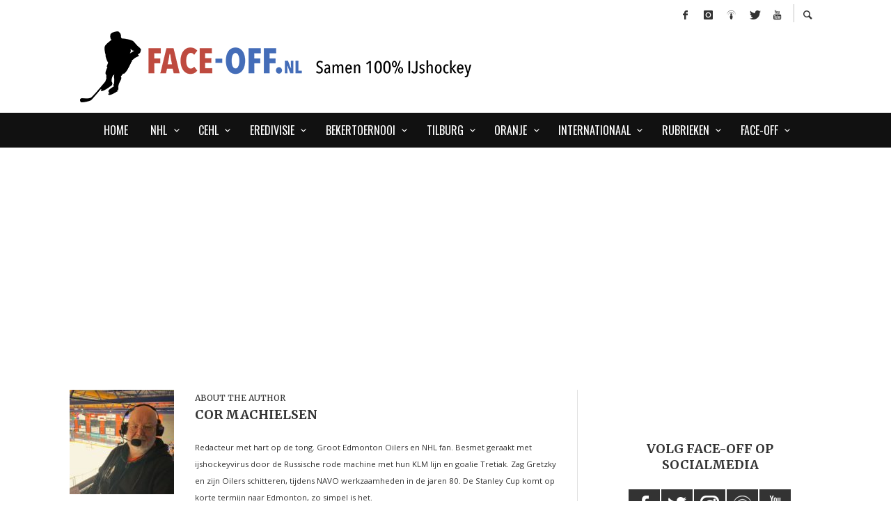

--- FILE ---
content_type: text/html; charset=UTF-8
request_url: https://www.face-off.nl/author/cor/page/157/
body_size: 19327
content:
<!DOCTYPE html>
<html class="no-js"  itemscope itemtype="https://schema.org/ProfilePage"  lang="nl-NL">
	<head>
		<!-- Site Meta -->

<meta charset="UTF-8">

<link rel="pingback" href="https://www.face-off.nl/xmlrpc.php">

<meta name="viewport" content="width=device-width,initial-scale=1.0,user-scalable=yes">

<!-- End Site Meta -->		<link rel="icon" href="https://www.face-off.nl/assets/favicon.png" type="image/x-icon"/>
		<link rel="shortcut icon" href="https://www.face-off.nl/assets/favicon.png" type="image/x-icon"/>
		
		<meta name='robots' content='index, follow, max-image-preview:large, max-snippet:-1, max-video-preview:-1' />

	<!-- This site is optimized with the Yoast SEO plugin v23.4 - https://yoast.com/wordpress/plugins/seo/ -->
	<title>Cor Machielsen, Author at Face-Off - Pagina 157 van 278</title>
	<link rel="canonical" href="https://www.face-off.nl/author/cor/page/157/" />
	<link rel="prev" href="https://www.face-off.nl/author/cor/page/156/" />
	<link rel="next" href="https://www.face-off.nl/author/cor/page/158/" />
	<meta property="og:locale" content="nl_NL" />
	<meta property="og:type" content="profile" />
	<meta property="og:title" content="Cor Machielsen, Author at Face-Off - Pagina 157 van 278" />
	<meta property="og:url" content="https://www.face-off.nl/author/cor/" />
	<meta property="og:site_name" content="Face-Off" />
	<meta property="og:image" content="https://www.face-off.nl/wp-content/uploads/2023/02/cor-tilb.jpg" />
	<meta property="og:image:width" content="2553" />
	<meta property="og:image:height" content="2409" />
	<meta property="og:image:type" content="image/jpeg" />
	<meta name="twitter:card" content="summary_large_image" />
	<meta name="twitter:site" content="@FaceOffNL" />
	<script type="application/ld+json" class="yoast-schema-graph">{"@context":"https://schema.org","@graph":[{"@type":"ProfilePage","@id":"https://www.face-off.nl/author/cor/","url":"https://www.face-off.nl/author/cor/page/157/","name":"Cor Machielsen, Author at Face-Off - Pagina 157 van 278","isPartOf":{"@id":"https://www.face-off.nl/#website"},"primaryImageOfPage":{"@id":"https://www.face-off.nl/author/cor/page/157/#primaryimage"},"image":{"@id":"https://www.face-off.nl/author/cor/page/157/#primaryimage"},"thumbnailUrl":"https://www.face-off.nl/wp-content/uploads/2018/09/rsz_nhl_update.jpg","breadcrumb":{"@id":"https://www.face-off.nl/author/cor/page/157/#breadcrumb"},"inLanguage":"nl-NL","potentialAction":[{"@type":"ReadAction","target":["https://www.face-off.nl/author/cor/page/157/"]}]},{"@type":"ImageObject","inLanguage":"nl-NL","@id":"https://www.face-off.nl/author/cor/page/157/#primaryimage","url":"https://www.face-off.nl/wp-content/uploads/2018/09/rsz_nhl_update.jpg","contentUrl":"https://www.face-off.nl/wp-content/uploads/2018/09/rsz_nhl_update.jpg","width":1082,"height":680,"caption":"Face-Off IJshockey NHL"},{"@type":"BreadcrumbList","@id":"https://www.face-off.nl/author/cor/page/157/#breadcrumb","itemListElement":[{"@type":"ListItem","position":1,"name":"Home","item":"https://www.face-off.nl/"},{"@type":"ListItem","position":2,"name":"Archieven voor Cor Machielsen"}]},{"@type":"WebSite","@id":"https://www.face-off.nl/#website","url":"https://www.face-off.nl/","name":"Face-Off","description":"","potentialAction":[{"@type":"SearchAction","target":{"@type":"EntryPoint","urlTemplate":"https://www.face-off.nl/?s={search_term_string}"},"query-input":{"@type":"PropertyValueSpecification","valueRequired":true,"valueName":"search_term_string"}}],"inLanguage":"nl-NL"},{"@type":"Person","@id":"https://www.face-off.nl/#/schema/person/6be3b2e03630f4d4943b1f6112b60943","name":"Cor Machielsen","image":{"@type":"ImageObject","inLanguage":"nl-NL","@id":"https://www.face-off.nl/#/schema/person/image/","url":"https://www.face-off.nl/wp-content/uploads/2023/02/cor-tilb-150x150.jpg","contentUrl":"https://www.face-off.nl/wp-content/uploads/2023/02/cor-tilb-150x150.jpg","caption":"Cor Machielsen"},"description":"Redacteur met hart op de tong. Groot Edmonton Oilers en NHL fan. Besmet geraakt met ijshockeyvirus door de Russische rode machine met hun KLM lijn en goalie Tretiak. Zag Gretzky en zijn Oilers schitteren, tijdens NAVO werkzaamheden in de jaren 80. De Stanley Cup komt op korte termijn naar Edmonton, zo simpel is het.","sameAs":["https://x.com/https://twitter.com/Corfaceoffnl","FaceOffNL"],"mainEntityOfPage":{"@id":"https://www.face-off.nl/author/cor/"}}]}</script>
	<!-- / Yoast SEO plugin. -->


<link rel='dns-prefetch' href='//fonts.googleapis.com' />
<link rel="alternate" type="application/rss+xml" title="Face-Off &raquo; feed" href="https://www.face-off.nl/feed/" />
<link rel="alternate" type="application/rss+xml" title="Face-Off &raquo; reactiesfeed" href="https://www.face-off.nl/comments/feed/" />
<link rel="alternate" type="application/rss+xml" title="Face-Off &raquo; berichten door Cor Machielsen feed" href="https://www.face-off.nl/author/cor/feed/" />
<script type="text/javascript">
/* <![CDATA[ */
window._wpemojiSettings = {"baseUrl":"https:\/\/s.w.org\/images\/core\/emoji\/15.0.3\/72x72\/","ext":".png","svgUrl":"https:\/\/s.w.org\/images\/core\/emoji\/15.0.3\/svg\/","svgExt":".svg","source":{"concatemoji":"https:\/\/www.face-off.nl\/wp-includes\/js\/wp-emoji-release.min.js?ver=6.5.7"}};
/*! This file is auto-generated */
!function(i,n){var o,s,e;function c(e){try{var t={supportTests:e,timestamp:(new Date).valueOf()};sessionStorage.setItem(o,JSON.stringify(t))}catch(e){}}function p(e,t,n){e.clearRect(0,0,e.canvas.width,e.canvas.height),e.fillText(t,0,0);var t=new Uint32Array(e.getImageData(0,0,e.canvas.width,e.canvas.height).data),r=(e.clearRect(0,0,e.canvas.width,e.canvas.height),e.fillText(n,0,0),new Uint32Array(e.getImageData(0,0,e.canvas.width,e.canvas.height).data));return t.every(function(e,t){return e===r[t]})}function u(e,t,n){switch(t){case"flag":return n(e,"\ud83c\udff3\ufe0f\u200d\u26a7\ufe0f","\ud83c\udff3\ufe0f\u200b\u26a7\ufe0f")?!1:!n(e,"\ud83c\uddfa\ud83c\uddf3","\ud83c\uddfa\u200b\ud83c\uddf3")&&!n(e,"\ud83c\udff4\udb40\udc67\udb40\udc62\udb40\udc65\udb40\udc6e\udb40\udc67\udb40\udc7f","\ud83c\udff4\u200b\udb40\udc67\u200b\udb40\udc62\u200b\udb40\udc65\u200b\udb40\udc6e\u200b\udb40\udc67\u200b\udb40\udc7f");case"emoji":return!n(e,"\ud83d\udc26\u200d\u2b1b","\ud83d\udc26\u200b\u2b1b")}return!1}function f(e,t,n){var r="undefined"!=typeof WorkerGlobalScope&&self instanceof WorkerGlobalScope?new OffscreenCanvas(300,150):i.createElement("canvas"),a=r.getContext("2d",{willReadFrequently:!0}),o=(a.textBaseline="top",a.font="600 32px Arial",{});return e.forEach(function(e){o[e]=t(a,e,n)}),o}function t(e){var t=i.createElement("script");t.src=e,t.defer=!0,i.head.appendChild(t)}"undefined"!=typeof Promise&&(o="wpEmojiSettingsSupports",s=["flag","emoji"],n.supports={everything:!0,everythingExceptFlag:!0},e=new Promise(function(e){i.addEventListener("DOMContentLoaded",e,{once:!0})}),new Promise(function(t){var n=function(){try{var e=JSON.parse(sessionStorage.getItem(o));if("object"==typeof e&&"number"==typeof e.timestamp&&(new Date).valueOf()<e.timestamp+604800&&"object"==typeof e.supportTests)return e.supportTests}catch(e){}return null}();if(!n){if("undefined"!=typeof Worker&&"undefined"!=typeof OffscreenCanvas&&"undefined"!=typeof URL&&URL.createObjectURL&&"undefined"!=typeof Blob)try{var e="postMessage("+f.toString()+"("+[JSON.stringify(s),u.toString(),p.toString()].join(",")+"));",r=new Blob([e],{type:"text/javascript"}),a=new Worker(URL.createObjectURL(r),{name:"wpTestEmojiSupports"});return void(a.onmessage=function(e){c(n=e.data),a.terminate(),t(n)})}catch(e){}c(n=f(s,u,p))}t(n)}).then(function(e){for(var t in e)n.supports[t]=e[t],n.supports.everything=n.supports.everything&&n.supports[t],"flag"!==t&&(n.supports.everythingExceptFlag=n.supports.everythingExceptFlag&&n.supports[t]);n.supports.everythingExceptFlag=n.supports.everythingExceptFlag&&!n.supports.flag,n.DOMReady=!1,n.readyCallback=function(){n.DOMReady=!0}}).then(function(){return e}).then(function(){var e;n.supports.everything||(n.readyCallback(),(e=n.source||{}).concatemoji?t(e.concatemoji):e.wpemoji&&e.twemoji&&(t(e.twemoji),t(e.wpemoji)))}))}((window,document),window._wpemojiSettings);
/* ]]> */
</script>
<link rel='stylesheet' id='dashicons-css' href='https://www.face-off.nl/wp-includes/css/dashicons.min.css?ver=6.5.7' type='text/css' media='all' />
<link rel='stylesheet' id='post-views-counter-frontend-css' href='https://www.face-off.nl/wp-content/plugins/post-views-counter/css/frontend.min.css?ver=1.5.5' type='text/css' media='all' />
<style id='wp-emoji-styles-inline-css' type='text/css'>

	img.wp-smiley, img.emoji {
		display: inline !important;
		border: none !important;
		box-shadow: none !important;
		height: 1em !important;
		width: 1em !important;
		margin: 0 0.07em !important;
		vertical-align: -0.1em !important;
		background: none !important;
		padding: 0 !important;
	}
</style>
<link rel='stylesheet' id='wp-block-library-css' href='https://www.face-off.nl/wp-includes/css/dist/block-library/style.min.css?ver=6.5.7' type='text/css' media='all' />
<style id='classic-theme-styles-inline-css' type='text/css'>
/*! This file is auto-generated */
.wp-block-button__link{color:#fff;background-color:#32373c;border-radius:9999px;box-shadow:none;text-decoration:none;padding:calc(.667em + 2px) calc(1.333em + 2px);font-size:1.125em}.wp-block-file__button{background:#32373c;color:#fff;text-decoration:none}
</style>
<style id='global-styles-inline-css' type='text/css'>
body{--wp--preset--color--black: #000000;--wp--preset--color--cyan-bluish-gray: #abb8c3;--wp--preset--color--white: #ffffff;--wp--preset--color--pale-pink: #f78da7;--wp--preset--color--vivid-red: #cf2e2e;--wp--preset--color--luminous-vivid-orange: #ff6900;--wp--preset--color--luminous-vivid-amber: #fcb900;--wp--preset--color--light-green-cyan: #7bdcb5;--wp--preset--color--vivid-green-cyan: #00d084;--wp--preset--color--pale-cyan-blue: #8ed1fc;--wp--preset--color--vivid-cyan-blue: #0693e3;--wp--preset--color--vivid-purple: #9b51e0;--wp--preset--gradient--vivid-cyan-blue-to-vivid-purple: linear-gradient(135deg,rgba(6,147,227,1) 0%,rgb(155,81,224) 100%);--wp--preset--gradient--light-green-cyan-to-vivid-green-cyan: linear-gradient(135deg,rgb(122,220,180) 0%,rgb(0,208,130) 100%);--wp--preset--gradient--luminous-vivid-amber-to-luminous-vivid-orange: linear-gradient(135deg,rgba(252,185,0,1) 0%,rgba(255,105,0,1) 100%);--wp--preset--gradient--luminous-vivid-orange-to-vivid-red: linear-gradient(135deg,rgba(255,105,0,1) 0%,rgb(207,46,46) 100%);--wp--preset--gradient--very-light-gray-to-cyan-bluish-gray: linear-gradient(135deg,rgb(238,238,238) 0%,rgb(169,184,195) 100%);--wp--preset--gradient--cool-to-warm-spectrum: linear-gradient(135deg,rgb(74,234,220) 0%,rgb(151,120,209) 20%,rgb(207,42,186) 40%,rgb(238,44,130) 60%,rgb(251,105,98) 80%,rgb(254,248,76) 100%);--wp--preset--gradient--blush-light-purple: linear-gradient(135deg,rgb(255,206,236) 0%,rgb(152,150,240) 100%);--wp--preset--gradient--blush-bordeaux: linear-gradient(135deg,rgb(254,205,165) 0%,rgb(254,45,45) 50%,rgb(107,0,62) 100%);--wp--preset--gradient--luminous-dusk: linear-gradient(135deg,rgb(255,203,112) 0%,rgb(199,81,192) 50%,rgb(65,88,208) 100%);--wp--preset--gradient--pale-ocean: linear-gradient(135deg,rgb(255,245,203) 0%,rgb(182,227,212) 50%,rgb(51,167,181) 100%);--wp--preset--gradient--electric-grass: linear-gradient(135deg,rgb(202,248,128) 0%,rgb(113,206,126) 100%);--wp--preset--gradient--midnight: linear-gradient(135deg,rgb(2,3,129) 0%,rgb(40,116,252) 100%);--wp--preset--font-size--small: 13px;--wp--preset--font-size--medium: 20px;--wp--preset--font-size--large: 36px;--wp--preset--font-size--x-large: 42px;--wp--preset--spacing--20: 0.44rem;--wp--preset--spacing--30: 0.67rem;--wp--preset--spacing--40: 1rem;--wp--preset--spacing--50: 1.5rem;--wp--preset--spacing--60: 2.25rem;--wp--preset--spacing--70: 3.38rem;--wp--preset--spacing--80: 5.06rem;--wp--preset--shadow--natural: 6px 6px 9px rgba(0, 0, 0, 0.2);--wp--preset--shadow--deep: 12px 12px 50px rgba(0, 0, 0, 0.4);--wp--preset--shadow--sharp: 6px 6px 0px rgba(0, 0, 0, 0.2);--wp--preset--shadow--outlined: 6px 6px 0px -3px rgba(255, 255, 255, 1), 6px 6px rgba(0, 0, 0, 1);--wp--preset--shadow--crisp: 6px 6px 0px rgba(0, 0, 0, 1);}:where(.is-layout-flex){gap: 0.5em;}:where(.is-layout-grid){gap: 0.5em;}body .is-layout-flex{display: flex;}body .is-layout-flex{flex-wrap: wrap;align-items: center;}body .is-layout-flex > *{margin: 0;}body .is-layout-grid{display: grid;}body .is-layout-grid > *{margin: 0;}:where(.wp-block-columns.is-layout-flex){gap: 2em;}:where(.wp-block-columns.is-layout-grid){gap: 2em;}:where(.wp-block-post-template.is-layout-flex){gap: 1.25em;}:where(.wp-block-post-template.is-layout-grid){gap: 1.25em;}.has-black-color{color: var(--wp--preset--color--black) !important;}.has-cyan-bluish-gray-color{color: var(--wp--preset--color--cyan-bluish-gray) !important;}.has-white-color{color: var(--wp--preset--color--white) !important;}.has-pale-pink-color{color: var(--wp--preset--color--pale-pink) !important;}.has-vivid-red-color{color: var(--wp--preset--color--vivid-red) !important;}.has-luminous-vivid-orange-color{color: var(--wp--preset--color--luminous-vivid-orange) !important;}.has-luminous-vivid-amber-color{color: var(--wp--preset--color--luminous-vivid-amber) !important;}.has-light-green-cyan-color{color: var(--wp--preset--color--light-green-cyan) !important;}.has-vivid-green-cyan-color{color: var(--wp--preset--color--vivid-green-cyan) !important;}.has-pale-cyan-blue-color{color: var(--wp--preset--color--pale-cyan-blue) !important;}.has-vivid-cyan-blue-color{color: var(--wp--preset--color--vivid-cyan-blue) !important;}.has-vivid-purple-color{color: var(--wp--preset--color--vivid-purple) !important;}.has-black-background-color{background-color: var(--wp--preset--color--black) !important;}.has-cyan-bluish-gray-background-color{background-color: var(--wp--preset--color--cyan-bluish-gray) !important;}.has-white-background-color{background-color: var(--wp--preset--color--white) !important;}.has-pale-pink-background-color{background-color: var(--wp--preset--color--pale-pink) !important;}.has-vivid-red-background-color{background-color: var(--wp--preset--color--vivid-red) !important;}.has-luminous-vivid-orange-background-color{background-color: var(--wp--preset--color--luminous-vivid-orange) !important;}.has-luminous-vivid-amber-background-color{background-color: var(--wp--preset--color--luminous-vivid-amber) !important;}.has-light-green-cyan-background-color{background-color: var(--wp--preset--color--light-green-cyan) !important;}.has-vivid-green-cyan-background-color{background-color: var(--wp--preset--color--vivid-green-cyan) !important;}.has-pale-cyan-blue-background-color{background-color: var(--wp--preset--color--pale-cyan-blue) !important;}.has-vivid-cyan-blue-background-color{background-color: var(--wp--preset--color--vivid-cyan-blue) !important;}.has-vivid-purple-background-color{background-color: var(--wp--preset--color--vivid-purple) !important;}.has-black-border-color{border-color: var(--wp--preset--color--black) !important;}.has-cyan-bluish-gray-border-color{border-color: var(--wp--preset--color--cyan-bluish-gray) !important;}.has-white-border-color{border-color: var(--wp--preset--color--white) !important;}.has-pale-pink-border-color{border-color: var(--wp--preset--color--pale-pink) !important;}.has-vivid-red-border-color{border-color: var(--wp--preset--color--vivid-red) !important;}.has-luminous-vivid-orange-border-color{border-color: var(--wp--preset--color--luminous-vivid-orange) !important;}.has-luminous-vivid-amber-border-color{border-color: var(--wp--preset--color--luminous-vivid-amber) !important;}.has-light-green-cyan-border-color{border-color: var(--wp--preset--color--light-green-cyan) !important;}.has-vivid-green-cyan-border-color{border-color: var(--wp--preset--color--vivid-green-cyan) !important;}.has-pale-cyan-blue-border-color{border-color: var(--wp--preset--color--pale-cyan-blue) !important;}.has-vivid-cyan-blue-border-color{border-color: var(--wp--preset--color--vivid-cyan-blue) !important;}.has-vivid-purple-border-color{border-color: var(--wp--preset--color--vivid-purple) !important;}.has-vivid-cyan-blue-to-vivid-purple-gradient-background{background: var(--wp--preset--gradient--vivid-cyan-blue-to-vivid-purple) !important;}.has-light-green-cyan-to-vivid-green-cyan-gradient-background{background: var(--wp--preset--gradient--light-green-cyan-to-vivid-green-cyan) !important;}.has-luminous-vivid-amber-to-luminous-vivid-orange-gradient-background{background: var(--wp--preset--gradient--luminous-vivid-amber-to-luminous-vivid-orange) !important;}.has-luminous-vivid-orange-to-vivid-red-gradient-background{background: var(--wp--preset--gradient--luminous-vivid-orange-to-vivid-red) !important;}.has-very-light-gray-to-cyan-bluish-gray-gradient-background{background: var(--wp--preset--gradient--very-light-gray-to-cyan-bluish-gray) !important;}.has-cool-to-warm-spectrum-gradient-background{background: var(--wp--preset--gradient--cool-to-warm-spectrum) !important;}.has-blush-light-purple-gradient-background{background: var(--wp--preset--gradient--blush-light-purple) !important;}.has-blush-bordeaux-gradient-background{background: var(--wp--preset--gradient--blush-bordeaux) !important;}.has-luminous-dusk-gradient-background{background: var(--wp--preset--gradient--luminous-dusk) !important;}.has-pale-ocean-gradient-background{background: var(--wp--preset--gradient--pale-ocean) !important;}.has-electric-grass-gradient-background{background: var(--wp--preset--gradient--electric-grass) !important;}.has-midnight-gradient-background{background: var(--wp--preset--gradient--midnight) !important;}.has-small-font-size{font-size: var(--wp--preset--font-size--small) !important;}.has-medium-font-size{font-size: var(--wp--preset--font-size--medium) !important;}.has-large-font-size{font-size: var(--wp--preset--font-size--large) !important;}.has-x-large-font-size{font-size: var(--wp--preset--font-size--x-large) !important;}
.wp-block-navigation a:where(:not(.wp-element-button)){color: inherit;}
:where(.wp-block-post-template.is-layout-flex){gap: 1.25em;}:where(.wp-block-post-template.is-layout-grid){gap: 1.25em;}
:where(.wp-block-columns.is-layout-flex){gap: 2em;}:where(.wp-block-columns.is-layout-grid){gap: 2em;}
.wp-block-pullquote{font-size: 1.5em;line-height: 1.6;}
</style>
<link rel='stylesheet' id='wp-polls-css' href='https://www.face-off.nl/wp-content/plugins/wp-polls/polls-css.css?ver=2.77.3' type='text/css' media='all' />
<style id='wp-polls-inline-css' type='text/css'>
.wp-polls .pollbar {
	margin: 1px;
	font-size: 6px;
	line-height: 8px;
	height: 8px;
	background: #be4a3f;
	border: 1px solid #000000;
}

</style>
<link rel='stylesheet' id='ppress-frontend-css' href='https://www.face-off.nl/wp-content/plugins/wp-user-avatar/assets/css/frontend.min.css?ver=4.16.5' type='text/css' media='all' />
<link rel='stylesheet' id='ppress-flatpickr-css' href='https://www.face-off.nl/wp-content/plugins/wp-user-avatar/assets/flatpickr/flatpickr.min.css?ver=4.16.5' type='text/css' media='all' />
<link rel='stylesheet' id='ppress-select2-css' href='https://www.face-off.nl/wp-content/plugins/wp-user-avatar/assets/select2/select2.min.css?ver=6.5.7' type='text/css' media='all' />
<link rel='stylesheet' id='social-icon-css' href='https://www.face-off.nl/wp-content/themes/faceoff322/font-icons/social-icons/css/zocial.css?ver=6.5.7' type='text/css' media='all' />
<link rel='stylesheet' id='entypo-icon-css' href='https://www.face-off.nl/wp-content/themes/faceoff322/font-icons/entypo/css/entypo.css?ver=6.5.7' type='text/css' media='all' />
<link rel='stylesheet' id='slick-css' href='https://www.face-off.nl/wp-content/themes/faceoff322/js/slick/slick.css?ver=6.5.7' type='text/css' media='all' />
<link rel='stylesheet' id='slick-theme-css' href='https://www.face-off.nl/wp-content/themes/faceoff322/js/slick/slick-theme.css?ver=6.5.7' type='text/css' media='all' />
<link rel='stylesheet' id='presso-css-theme-css' href='https://www.face-off.nl/wp-content/themes/faceoff322/style.css?ver=3.2.2' type='text/css' media='all' />
<style id='presso-css-theme-inline-css' type='text/css'>

		/* Color */
		.vw-hamburger-icon, .vw-hamburger-icon::before, .vw-hamburger-icon::after {
			background-color: #191919;
		}

		.vw-menu-main .main-menu-link span:before {
			background-color: #ffffff;
		}



		/* Header Font Family */

		.vw-title-area__post-meta,
		.vw-header-font-family,
		.vw-about-author__tagline,
		#wp-calendar thead,
		#wp-calendar tfoot,
		.vw-menu-main .sub-menu-link > span,
		.vw-menu-top,
		.vw-post-box__meta,
		.vw-pagination,
		.vw-page-links,
		.vw-categories,
		.vw-post-meta,
		.vw-category-list__count,
		nav.woocommerce-pagination {
			font-family: Merriweather;
		}

		
		.button, input[type="button"], input[type="reset"], input[type="submit"], .vw-button,
		.woocommerce a.button, .woocommerce button.button, .woocommerce input.button, .woocommerce #respond input#submit,
		.woocommerce-page a.button, .woocommerce-page button.button, .woocommerce-page input.button, .woocommerce-page #respond input#submit,
		.widget_tag_cloud a,
		.vw-tagline,
		.vw-review__item-title,
		.vw-review__total,
		.vw-super-title,
		.vw-social-counter__count,
		.vw-tab-title,
		.wc-tabs {
			font-family: Merriweather;
			font-weight: 700;
						font-style: ;
						letter-spacing: 0px;
			text-transform: uppercase;
		}


		/* Font size */
		@media (min-width: 992px) {
			.vw-about-author__name,
			.vw-related-posts__title,
			.vw-our-picks-posts__title,
			.vw-post-comments-title,
			.vw-comments-title {
		        font-size: 18px;
		    }
		}



		/* Border */
		body hr {
			border-color: #333;
			border-width: 6px;
		}

		body .widget + .widget,
		body .vw-main-post:not(:last-child), body .vw-about-author:not(:last-child), body .vw-related-posts:not(:last-child), body .vw-our-picks-posts:not(:last-child), body .vw-post-navigation:not(:last-child), body .vw-comments-area:not(:last-child), body .vw-post-footer-section-custom:not(:last-child) {
			border-color: #333;
			border-width: 0px;

					}

		body .vw-pagination,
		body .vwspc-section-post-box:not(:first-child) .vwspc-section-content > :first-child, body .vwspc-section-post-box-sidebar:not(:first-child) .vwspc-section-content > :first-child, body .vwspc-section-2-sidebars-section .widget:first-child, body .vwspc-section-3-sidebars-section .widget:first-child, body .vwspc-section-custom-section:not(:first-child) .vwspc-section-content > :first-child, body .vwspc-section:not(:first-child) body .vwspc-section-sidebar .widget:first-child {
			border-color: #333;
			border-width: 0px;

					}

		/* Mobile Logo */
		@media (max-width: 767px) {
			div.vw-header__logo {
				padding-top: 25px;
				padding-bottom: 25px;
				padding-left: 0;
				padding-right: 0;
			}
		}

		/* Accent */

		.vw-post-content a {
		  color: #be4a3f;
		}

		/* Accent - Auto generated */
		.vw-footer-sidebar .widget-title, .vw-menu-mobile .menu-link:hover, .vw-404-box__hero-title, .vw-accordion .ui-state-hover span, .vw-404-text {
  color: #be4a3f; }

.vw-post-content th, .vw-comment__content th, .no-touch button:hover, .no-touch input[type="button"]:hover, .no-touch input[type="reset"]:hover, .no-touch input[type="submit"]:hover, .no-touch .woocommerce a.button:hover, .no-touch .woocommerce button.button:hover, .no-touch .woocommerce input.button:hover, .no-touch .woocommerce #respond input#submit:hover, .no-touch .woocommerce-page a.button:hover, .no-touch .woocommerce-page button.button:hover, .no-touch .woocommerce-page input.button:hover, .no-touch .woocommerce-page #respond input#submit:hover, .no-touch .vw-button:hover, .vw-button--accent, .no-touch .vw-button--outline.vw-button:hover, .vw-top-bar .vw-social-icon:hover, .vw-title-area__nav-button:hover, .vw-menu-top .menu-item:hover, .vw-menu-main .menu-item:hover, .vw-menu-top .main-menu-link:hover, .vw-menu-main .main-menu-link:hover, .vw-pagination__links .page-numbers.current, .vw-post-box--block-d .vw-post-views, .vw-post-box--slide-1:hover .vw-post-box__read-more, .vw-categories a, .vw-page-links > span:not(:first-child), .vw-scroll-to-top, .vw-content-slider .slick-prev, .vw-content-slider .slick-next, .vw-dropcap-circle, .vw-dropcap-box, .vw-review--points .vw-review__item-score-bar, .vw-review--percentage .vw-review__item-score-bar, .vw-review-summary, .sk-folding-cube .sk-cube:before, #wp-calendar tbody td:hover, .widget_product_tag_cloud .tagcloud a:hover, .widget_tag_cloud .tagcloud a:hover, .vw-category-list__count, .widget #sb_instagram .sbi_follow_btn a {
  background-color: #be4a3f; }
.vw-footer-sidebar .widget-title, .vw-menu-mobile .menu-link:hover, .vw-404-box__hero-title, .vw-accordion .ui-state-hover span, .vw-404-text {
		color: #be4a3f; }

		.vw-post-content th, .vw-comment__content th, .no-touch button:hover, .no-touch input[type="button"]:hover, .no-touch input[type="reset"]:hover, .no-touch input[type="submit"]:hover, .no-touch .woocommerce a.button:hover, .no-touch .woocommerce button.button:hover, .no-touch .woocommerce input.button:hover, .no-touch .woocommerce #respond input#submit:hover, .no-touch .woocommerce-page a.button:hover, .no-touch .woocommerce-page button.button:hover, .no-touch .woocommerce-page input.button:hover, .no-touch .woocommerce-page #respond input#submit:hover, .no-touch .vw-button:hover, .vw-button--accent, .no-touch .vw-button--outline.vw-button:hover, .vw-top-bar .vw-social-icon:hover, .vw-title-area__nav-button:hover, .vw-menu-top .menu-item:hover, .vw-menu-main .menu-item:hover, .vw-menu-top .main-menu-link:hover, .vw-menu-main .main-menu-link:hover, .vw-pagination__links .page-numbers.current, .vw-post-box--block-d .vw-post-views, .vw-post-box--slide-1:hover .vw-post-box__read-more, .vw-categories a, .vw-page-links > span:not(:first-child), .vw-scroll-to-top, .vw-content-slider .slick-prev, .vw-content-slider .slick-next, .vw-dropcap-circle, .vw-dropcap-box, .vw-review--points .vw-review__item-score-bar, .vw-review--percentage .vw-review__item-score-bar, .vw-review-summary, .sk-folding-cube .sk-cube:before, #wp-calendar tbody td:hover, .widget_product_tag_cloud .tagcloud a:hover, .widget_tag_cloud .tagcloud a:hover, .vw-category-list__count, .widget #sb_instagram .sbi_follow_btn a {
		background-color: #be4a3f; }

		
		
.vw-post-author__name {
    font-size: 10px;
}

.wpp-views {
    font-size: 12px;
}

body .a-single div {
    padding: 10px 0 10px 0;
    border-top: 1px solid #E1E1E1;
    border-bottom: 1px solid #E1E1E1;
}
</style>
<link rel='stylesheet' id='redux-google-fonts-presso_options-css' href='https://fonts.googleapis.com/css?family=Merriweather%3A300%2C400%2C700%2C900%2C300italic%2C400italic%2C700italic%2C900italic%7COpen+Sans%3A300%2C400%2C600%2C700%2C800%2C300italic%2C400italic%2C600italic%2C700italic%2C800italic%7COswald%3A200%2C300%2C400%2C500%2C600%2C700&#038;subset=latin&#038;ver=1583136246' type='text/css' media='all' />
<script type="text/javascript" src="https://www.face-off.nl/wp-includes/js/jquery/jquery.min.js?ver=3.7.1" id="jquery-core-js"></script>
<script type="text/javascript" src="https://www.face-off.nl/wp-includes/js/jquery/jquery-migrate.min.js?ver=3.4.1" id="jquery-migrate-js"></script>
<script type="text/javascript" src="https://www.face-off.nl/wp-content/plugins/wp-user-avatar/assets/flatpickr/flatpickr.min.js?ver=4.16.5" id="ppress-flatpickr-js"></script>
<script type="text/javascript" src="https://www.face-off.nl/wp-content/plugins/wp-user-avatar/assets/select2/select2.min.js?ver=4.16.5" id="ppress-select2-js"></script>
<link rel="https://api.w.org/" href="https://www.face-off.nl/wp-json/" /><link rel="alternate" type="application/json" href="https://www.face-off.nl/wp-json/wp/v2/users/9" /><link rel="EditURI" type="application/rsd+xml" title="RSD" href="https://www.face-off.nl/xmlrpc.php?rsd" />
<meta name="generator" content="WordPress 6.5.7" />

<!-- This site is using AdRotate v5.15.1 to display their advertisements - https://ajdg.solutions/ -->
<!-- AdRotate CSS -->
<style type="text/css" media="screen">
	.g { margin:0px; padding:0px; overflow:hidden; line-height:1; zoom:1; }
	.g img { height:auto; }
	.g-col { position:relative; float:left; }
	.g-col:first-child { margin-left: 0; }
	.g-col:last-child { margin-right: 0; }
	.g-1 { margin:0px 0px 0px 0px;width:auto; height:auto; }
	@media only screen and (max-width: 480px) {
		.g-col, .g-dyn, .g-single { width:100%; margin-left:0; margin-right:0; }
	}
</style>
<!-- /AdRotate CSS -->

		<!-- Facebook Integration -->

		<meta property="og:site_name" content="Face-Off">

					<meta property="og:title" content="Face-Off">
			<meta property="og:description" content="">
			<meta property="og:url" content="https://www.face-off.nl/"/>

		
		<!-- End Facebook Integration -->
				<style id="vw-custom-font" type="text/css">
						
					</style>
		<style type="text/css" title="dynamic-css" class="options-output">body{background-color:#ffffff;background-repeat:no-repeat;background-size:cover;background-attachment:fixed;background-position:center top;}.vw-content-area{background-color:#ffffff;}h1, h2, h3, h4, h5, h6, .vw-header-font,#wp-calendar caption,.vw-accordion-header-text,.vw-review-item-title,.vw-previous-link-page, .vw-next-link-page,.vw-quote,blockquote,.vw-comment__author,.widget_shopping_cart_content .mini_cart_item a:nth-child(2){font-family:Merriweather;text-transform:uppercase;letter-spacing:0px;font-weight:700;font-style:normal;color:#333;}h1{font-size:30px;}h2{font-size:24px;}h3{font-size:21px;}h4{font-size:18px;}h5{font-size:14px;}h6{font-size:12px;}body,cite,.vw-quote-cite{font-family:"Open Sans";font-weight:400;font-style:normal;color:#333333;font-size:16px;}.vw-top-bar{font-family:Oswald;letter-spacing:0px;font-weight:400;font-style:normal;font-size:13px;}.widget-title{font-family:Merriweather;letter-spacing:1px;font-weight:700;font-style:normal;color:#333;font-size:20px;}body .vwspc-section-title{font-family:Merriweather;letter-spacing:1px;font-weight:700;font-style:normal;color:#333;font-size:24px;}.vw-super-title{font-size:13px;}.vw-post-box .vw-post-box__meta{font-size:11px;}.vw-categories{font-size:11px;}.vw-header__logo{padding-top:5px;padding-right:30px;padding-bottom:15px;padding-left:15px;}.vw-site-header__floating{padding-top:10px;padding-bottom:10px;}.vw-header{background:#ffffff;}.vw-header,.vw-header .vw-instant-search i{color:#191919;}.vw-top-bar{background:#ffffff;}.vw-top-bar{color:#333333;}.vw-menu-main .main-menu-link{font-family:Oswald;text-transform:uppercase;letter-spacing:0px;font-weight:400;font-style:normal;font-size:16px;}.vw-menu-main{background:#111111;}.vw-menu-main .main-menu-link{color:#ffffff;}.vw-menu-main .sub-menu-link{color:#2d2d2d;}.vw-menu-main .sub-menu-wrapper{background:#f7f7f7;}.vw-footer{background-color:#191919;}.vw-footer h1,.vw-footer h2,.vw-footer h3,.vw-footer h4,.vw-footer h5,.vw-footer h6{color:#ffffff;}.vw-footer .widget-title{color:#3facd6;}.vw-footer{color:#9a9a9a;}.vw-bottom-bar{background:#111111;}.vw-bottom-bar{color:#f7f7f7;}</style>		<script>
		  (function(i,s,o,g,r,a,m){i['GoogleAnalyticsObject']=r;i[r]=i[r]||function(){
		  (i[r].q=i[r].q||[]).push(arguments)},i[r].l=1*new Date();a=s.createElement(o),
		  m=s.getElementsByTagName(o)[0];a.async=1;a.src=g;m.parentNode.insertBefore(a,m)
		  })(window,document,'script','https://www.google-analytics.com/analytics.js','ga');

		  ga('create', 'UA-91779080-1', 'auto');
		  ga('send', 'pageview');

		</script>
		<script data-ad-client="ca-pub-4645073522455675" async src="https://pagead2.googlesyndication.com/pagead/js/adsbygoogle.js"></script>
		
		
	</head>
	<body id="site-top" class="archive paged author author-cor author-9 paged-157 author-paged-157 vw-site--full-width vw-enable-sticky-menu vw-enable-sticky-sidebar">

		<div class="vw-site">
			<div class="vw-header-area">
				<!-- Top Bar: Default -->
<div class="vw-top-bar vw-top-bar--default">

	<div class="container">
		<div class="vw-bar">
		
			
			<div class="vw-bar__placeholder vw-bar__placeholder--left">
				<!-- Top Menu -->
<nav class="vw-menu-top">
</nav>
<!-- End Top Menu -->			</div>
			
			<div class="vw-bar__placeholder vw-bar__placeholder--right">
				<span class="vw-site-social-links vw-social-icons">		<a class="vw-social-icon vw-icon-social-facebook vw-social-icon--medium" rel="author" href="https://www.facebook.com/FaceOffNL/" title="Facebook" target="_blank">
			<i class="vw-icon icon-social-facebook"></i>
			<span class="vw-social-icon__label">Facebook</span>
		</a>
				<a class="vw-social-icon vw-icon-social-instagram vw-social-icon--medium" rel="author" href="https://www.instagram.com/faceoffnl" title="Instagram" target="_blank">
			<i class="vw-icon icon-social-instagram"></i>
			<span class="vw-social-icon__label">Instagram</span>
		</a>
				<a class="vw-social-icon vw-icon-social-podcast vw-social-icon--medium" rel="author" href="https://anchor.fm/face-off" title="Podcast" target="_blank">
			<i class="vw-icon icon-social-podcast"></i>
			<span class="vw-social-icon__label">Podcast</span>
		</a>
				<a class="vw-social-icon vw-icon-social-twitter vw-social-icon--medium" rel="author" href="https://twitter.com/FaceOffNL" title="Twitter" target="_blank">
			<i class="vw-icon icon-social-twitter"></i>
			<span class="vw-social-icon__label">Twitter</span>
		</a>
				<a class="vw-social-icon vw-icon-social-youtube vw-social-icon--medium" rel="author" href="https://www.youtube.com/c/FaceOffNL" title="Youtube" target="_blank">
			<i class="vw-icon icon-social-youtube"></i>
			<span class="vw-social-icon__label">Youtube</span>
		</a>
		</span>
							<div class="vw-instant-search">
				<a class="vw-instant-search__button" href="https://www.face-off.nl/search/"><i class="vw-icon icon-entypo-search"></i></a>
			</div>
					</div>

		</div>
	</div>

</div>
<!-- End Top Bar -->
				<!-- Site Header : Left Aligned Logo -->
<header class="vw-header vw-header--left"  itemscope itemtype="https://schema.org/WPHeader" >
	
		<div class="vw-header__inner">

			<div class="vw-header__main-container vw-bar container">

				<div class="vw-header__logo vw-bar__placeholder vw-bar__placeholder--left">
					
					
<!-- Logo -->
<div class="vw-logo"  itemscope itemtype="https://schema.org/Organization" >
	
	<a class="vw-logo__link" href="https://www.face-off.nl/"  itemprop="url" >

									<img class="vw-logo__mobile_image" src="https://www.face-off.nl/wp-content/uploads/2017/08/face-off-logo-header-mobile.png" srcset="https://www.face-off.nl/wp-content/uploads/2017/08/face-off-logo-header-mobile-2x.png 2x" width="200" height="64" alt="Face-Off"  itemprop="mobile_logo" >
			
			<img class="vw-logo__image" src="https://www.face-off.nl/wp-content/uploads/2017/08/face-off-logo-header.png" srcset="https://www.face-off.nl/wp-content/uploads/2017/08/face-off-logo-header-2x.png 2x" width="562" height="102" alt="Face-Off"  itemprop="logo" >

		
		
	</a>

</div>
<!-- End Logo -->
					<div class="vw-mobile-nav-button">
	<button class="hamburger hamburger--spin" type="button">
		<span class="hamburger-box">
			<span class="hamburger-inner"></span>
		</span>
	</button>
</div>					
				</div>

				<div class="vw-header__ads vw-bar__placeholder vw-bar__placeholder--right">
					<!-- Bottom Menu -->
<nav class="vw-menu-logo">
</nav>
<!-- End Bottom Menu -->				</div>

			</div>

			<div class="vw-header__main-menu vw-sticky-menu">
				<!-- Main Menu -->
<nav class="vw-menu-main"  itemscope itemtype="https://schema.org/SiteNavigationElement" >

	<ul id="menu-main-menu" class="vw-menu vw-menu-type-mega"><li id="menu-item-24" class="menu-item menu-item-type-custom menu-item-object-custom menu-item-home menu-item-24 menu-item-depth-0 main-menu-item vw-mega-item vw-mega-item--default"><a href="http://www.face-off.nl/" class=" menu-link main-menu-link"><span>Home</span></a></li>
<li id="menu-item-1038" class="menu-item menu-item-type-custom menu-item-object-custom menu-item-has-children menu-item-1038 menu-item-depth-0 main-menu-item vw-mega-item vw-mega-item--default"><a href="#" class=" menu-link main-menu-link"><span>NHL</span></a><div class="sub-menu-wrapper">
<ul class="sub-menu">
	<li id="menu-item-1040" class="menu-item menu-item-type-taxonomy menu-item-object-category menu-item-1040 menu-item-depth-1 sub-menu-item"><a href="https://www.face-off.nl/category/nhl/previews-nhl/" class=" menu-link sub-menu-link"><span>Previews</span></a></li>
	<li id="menu-item-1039" class="menu-item menu-item-type-taxonomy menu-item-object-category menu-item-1039 menu-item-depth-1 sub-menu-item"><a href="https://www.face-off.nl/category/nhl/recaps-nhl/" class=" menu-link sub-menu-link"><span>Recaps</span></a></li>
	<li id="menu-item-1461" class="menu-item menu-item-type-taxonomy menu-item-object-category menu-item-1461 menu-item-depth-1 sub-menu-item"><a href="https://www.face-off.nl/category/nhl/nieuws-nhl/" class=" menu-link sub-menu-link"><span>Nieuws</span></a></li>
	<li id="menu-item-49019" class="menu-item menu-item-type-taxonomy menu-item-object-category menu-item-49019 menu-item-depth-1 sub-menu-item"><a href="https://www.face-off.nl/category/nhl/daniel-sprong/" class=" menu-link sub-menu-link"><span>Daniel Sprong</span></a></li>
</ul>
</div>
</li>
<li id="menu-item-1336" class="menu-item menu-item-type-taxonomy menu-item-object-category menu-item-has-children menu-item-1336 menu-item-depth-0 main-menu-item vw-mega-item vw-mega-item--default"><a href="https://www.face-off.nl/category/cehl/" class=" menu-link main-menu-link"><span>CEHL</span></a><div class="sub-menu-wrapper">
<ul class="sub-menu">
	<li id="menu-item-1345" class="menu-item menu-item-type-taxonomy menu-item-object-category menu-item-1345 menu-item-depth-1 sub-menu-item"><a href="https://www.face-off.nl/category/cehl/previews/" class=" menu-link sub-menu-link"><span>Previews</span></a></li>
	<li id="menu-item-1346" class="menu-item menu-item-type-taxonomy menu-item-object-category menu-item-1346 menu-item-depth-1 sub-menu-item"><a href="https://www.face-off.nl/category/cehl/recaps-cehl/" class=" menu-link sub-menu-link"><span>Recaps</span></a></li>
</ul>
</div>
</li>
<li id="menu-item-49012" class="menu-item menu-item-type-taxonomy menu-item-object-category menu-item-has-children menu-item-49012 menu-item-depth-0 main-menu-item vw-mega-item vw-mega-item--default"><a href="https://www.face-off.nl/category/eredivisie/" class=" menu-link main-menu-link"><span>Eredivisie</span></a><div class="sub-menu-wrapper">
<ul class="sub-menu">
	<li id="menu-item-49016" class="menu-item menu-item-type-taxonomy menu-item-object-category menu-item-49016 menu-item-depth-1 sub-menu-item"><a href="https://www.face-off.nl/category/eredivisie/previews-eredivisie/" class=" menu-link sub-menu-link"><span>Previews</span></a></li>
	<li id="menu-item-49017" class="menu-item menu-item-type-taxonomy menu-item-object-category menu-item-49017 menu-item-depth-1 sub-menu-item"><a href="https://www.face-off.nl/category/eredivisie/recaps-eredivisie/" class=" menu-link sub-menu-link"><span>Recaps</span></a></li>
</ul>
</div>
</li>
<li id="menu-item-1334" class="menu-item menu-item-type-taxonomy menu-item-object-category menu-item-has-children menu-item-1334 menu-item-depth-0 main-menu-item vw-mega-item vw-mega-item--default"><a href="https://www.face-off.nl/category/nederland/bekertoernooi/" class=" menu-link main-menu-link"><span>Bekertoernooi</span></a><div class="sub-menu-wrapper">
<ul class="sub-menu">
	<li id="menu-item-49018" class="menu-item menu-item-type-taxonomy menu-item-object-category menu-item-49018 menu-item-depth-1 sub-menu-item"><a href="https://www.face-off.nl/category/nederland/bekertoernooi/previews-bekertoernooi/" class=" menu-link sub-menu-link"><span>Previews</span></a></li>
	<li id="menu-item-1344" class="menu-item menu-item-type-taxonomy menu-item-object-category menu-item-1344 menu-item-depth-1 sub-menu-item"><a href="https://www.face-off.nl/category/nederland/bekertoernooi/recaps-bekertoernooi/" class=" menu-link sub-menu-link"><span>Recaps</span></a></li>
</ul>
</div>
</li>
<li id="menu-item-1246" class="menu-item menu-item-type-custom menu-item-object-custom menu-item-has-children menu-item-1246 menu-item-depth-0 main-menu-item vw-mega-item vw-mega-item--default"><a href="#" class=" menu-link main-menu-link"><span>Tilburg</span></a><div class="sub-menu-wrapper">
<ul class="sub-menu">
	<li id="menu-item-1592" class="menu-item menu-item-type-taxonomy menu-item-object-category menu-item-1592 menu-item-depth-1 sub-menu-item"><a href="https://www.face-off.nl/category/tilburg/oberliga/" class=" menu-link sub-menu-link"><span>Oberliga</span></a></li>
	<li id="menu-item-1251" class="menu-item menu-item-type-taxonomy menu-item-object-category menu-item-1251 menu-item-depth-1 sub-menu-item"><a href="https://www.face-off.nl/category/tilburg/preview/" class=" menu-link sub-menu-link"><span>Previews</span></a></li>
	<li id="menu-item-1462" class="menu-item menu-item-type-taxonomy menu-item-object-category menu-item-1462 menu-item-depth-1 sub-menu-item"><a href="https://www.face-off.nl/category/tilburg/nieuws-tilburg/" class=" menu-link sub-menu-link"><span>Nieuws</span></a></li>
</ul>
</div>
</li>
<li id="menu-item-1055" class="menu-item menu-item-type-custom menu-item-object-custom menu-item-has-children menu-item-1055 menu-item-depth-0 main-menu-item vw-mega-item vw-mega-item--default"><a href="#" class=" menu-link main-menu-link"><span>Oranje</span></a><div class="sub-menu-wrapper">
<ul class="sub-menu">
	<li id="menu-item-1276" class="menu-item menu-item-type-taxonomy menu-item-object-category menu-item-1276 menu-item-depth-1 sub-menu-item"><a href="https://www.face-off.nl/category/iihf/internationaal/oranje/mannen/" class=" menu-link sub-menu-link"><span>Mannen</span></a></li>
	<li id="menu-item-1277" class="menu-item menu-item-type-taxonomy menu-item-object-category menu-item-1277 menu-item-depth-1 sub-menu-item"><a href="https://www.face-off.nl/category/iihf/internationaal/oranje/vrouwen/" class=" menu-link sub-menu-link"><span>Vrouwen</span></a></li>
</ul>
</div>
</li>
<li id="menu-item-1059" class="menu-item menu-item-type-custom menu-item-object-custom menu-item-has-children menu-item-1059 menu-item-depth-0 main-menu-item vw-mega-item vw-mega-item--default"><a href="#" class=" menu-link main-menu-link"><span>Internationaal</span></a><div class="sub-menu-wrapper">
<ul class="sub-menu">
	<li id="menu-item-1060" class="menu-item menu-item-type-taxonomy menu-item-object-category menu-item-1060 menu-item-depth-1 sub-menu-item"><a href="https://www.face-off.nl/category/iihf/internationaal/olympische-spelen/" class=" menu-link sub-menu-link"><span>Olympische Spelen</span></a></li>
	<li id="menu-item-1062" class="menu-item menu-item-type-taxonomy menu-item-object-category menu-item-1062 menu-item-depth-1 sub-menu-item"><a href="https://www.face-off.nl/category/iihf/internationaal/world-cup/" class=" menu-link sub-menu-link"><span>IIHF World Cup</span></a></li>
	<li id="menu-item-1061" class="menu-item menu-item-type-taxonomy menu-item-object-category menu-item-1061 menu-item-depth-1 sub-menu-item"><a href="https://www.face-off.nl/category/iihf/internationaal/overige-leagues/" class=" menu-link sub-menu-link"><span>Overige Leagues</span></a></li>
	<li id="menu-item-1458" class="menu-item menu-item-type-taxonomy menu-item-object-category menu-item-1458 menu-item-depth-1 sub-menu-item"><a href="https://www.face-off.nl/category/iihf/internationaal/nieuws-internationaal/" class=" menu-link sub-menu-link"><span>Nieuws Internationaal</span></a></li>
</ul>
</div>
</li>
<li id="menu-item-1043" class="menu-item menu-item-type-custom menu-item-object-custom menu-item-has-children menu-item-1043 menu-item-depth-0 main-menu-item vw-mega-item vw-mega-item--default"><a href="#" class=" menu-link main-menu-link"><span>Rubrieken</span></a><div class="sub-menu-wrapper">
<ul class="sub-menu">
	<li id="menu-item-1045" class="menu-item menu-item-type-taxonomy menu-item-object-category menu-item-1045 menu-item-depth-1 sub-menu-item"><a href="https://www.face-off.nl/category/diversen-face-off/columns/" class=" menu-link sub-menu-link"><span>Columns</span></a></li>
</ul>
</div>
</li>
<li id="menu-item-5929" class="menu-item menu-item-type-custom menu-item-object-custom menu-item-has-children menu-item-5929 menu-item-depth-0 main-menu-item vw-mega-item vw-mega-item--default"><a href="#" class=" menu-link main-menu-link"><span>Face-Off</span></a><div class="sub-menu-wrapper">
<ul class="sub-menu">
	<li id="menu-item-1067" class="menu-item menu-item-type-post_type menu-item-object-page menu-item-1067 menu-item-depth-1 sub-menu-item"><a href="https://www.face-off.nl/contact/" class=" menu-link sub-menu-link"><span>Contact</span></a></li>
	<li id="menu-item-5964" class="menu-item menu-item-type-post_type menu-item-object-page menu-item-5964 menu-item-depth-1 sub-menu-item"><a href="https://www.face-off.nl/over-face-off/" class=" menu-link sub-menu-link"><span>Over Face-Off</span></a></li>
	<li id="menu-item-6107" class="menu-item menu-item-type-post_type menu-item-object-page menu-item-6107 menu-item-depth-1 sub-menu-item"><a href="https://www.face-off.nl/team/" class=" menu-link sub-menu-link"><span>Team Face-Off</span></a></li>
</ul>
</div>
</li>
 </ul>			
</nav>
<!-- End Main Menu -->			</div>

		</div>

</header>
<!-- End Site Header -->			</div>
			
			
<section class="vw-content-area vw-content-area--right-sidebar">
	<div class="container">
		<div class="row">

			<main class="vw-content-main" role="main"  itemprop="mainContentOfPage" >

				<div class="vw-about-author clearfix"  itemprop="author"  itemscope itemtype="https://schema.org/Person" >

	<div class="vw-about-author__inner clearfix">
		<a class="vw-avatar" href="https://www.face-off.nl/author/cor/" title="Posts by Cor Machielsen"><img data-del="avatar" alt="Cor Machielsen" src='https://www.face-off.nl/wp-content/uploads/2023/02/cor-tilb-150x150.jpg' class='avatar pp-user-avatar avatar-150 photo ' height='150' width='150' /></a>		
		<div class="vw-about-author__info">
			<div class="vw-about-author__tagline">About the author</div>

			<h4 class="vw-about-author__name"  itemprop="name" >Cor Machielsen</h4>

						<p class="vw-about-author__bio"  itemprop="description" >Redacteur met hart op de tong. Groot Edmonton Oilers en NHL fan. Besmet geraakt met ijshockeyvirus door de Russische rode machine met hun KLM lijn en goalie Tretiak. Zag Gretzky en zijn Oilers schitteren, tijdens NAVO werkzaamheden in de jaren 80. De Stanley Cup komt op korte termijn naar Edmonton, zo simpel is het.</p>
			
			<span class="vw-user-social-links vw-social-icons vw-social-icons--solid">		<a class="vw-social-icon vw-icon-social-twitter vw-social-icon--medium" rel="author" href="https://twitter.com/Corfaceoffnl" title="Twitter" target="_blank">
			<i class="vw-icon icon-social-twitter"></i>
			<span class="vw-social-icon__label">Twitter</span>
		</a>
				<a class="vw-social-icon vw-icon-social-youtube vw-social-icon--medium" rel="author" href="http://FaceOffNL" title="Youtube" target="_blank">
			<i class="vw-icon icon-social-youtube"></i>
			<span class="vw-social-icon__label">Youtube</span>
		</a>
		</span>		</div>
	</div>
</div>
				
								
					
<div class="vw-loop vw-loop--block-a vw-loop--block-a-2 vw-loop--border-bottom">

	<div class="vw-flex-grid vw-flex-grid--sm-2 vw-flex-grid--large-gap vw-flex-grid---no-grow vw-isotope">

		
			<div class="vw-flex-grid__item" data-slugs="daniel-sprong nhl recaps-nhl">
				<div class="vw-post-box vw-post-box--block-a vw-inview post-43713 post type-post status-publish format-standard has-post-thumbnail hentry category-daniel-sprong category-nhl category-recaps-nhl tag-buffalo-sabres tag-calgary-flames tag-carolina-hurricanes tag-chicago-blackhawks tag-chris-kreider tag-colorado-avalanche tag-columbus-blue-jackets tag-connor-mcdavid tag-dallas-stars tag-daniel-sprong tag-detroit-red-wings tag-edmonton-oilers tag-florida-panthers tag-jonathan-huberdeau tag-leon-draisaitl tag-los-angeles-kings tag-minnesota-wild tag-montreal-canadiens tag-nashville-predators tag-new-jersey-devils tag-new-york-islanders tag-new-york-rangers tag-ottawa-senators tag-philadelphia-flyers tag-pittsburgh-penguins tag-san-jose-sharks tag-seattle-kraken tag-st-louis-blues tag-tampa-bay-lightning tag-toronto-maple-leafs tag-vancouver-canucks tag-vegas-golden-knights tag-washington-capitals tag-winnipeg-jets"  itemscope itemtype="https://schema.org/Article" >

	<div class="vw-post-box__inner">

					
		<div class="vw-post-box__thumbnail-wrapper">
			<div class="vw-post-box__thumbnail" >
				<img width="335" height="186" src="https://www.face-off.nl/wp-content/uploads/2018/09/rsz_nhl_update-335x186.jpg" class="attachment-presso_thumbnail_medium size-presso_thumbnail_medium wp-post-image" alt="Face-Off IJshockey NHL" decoding="async" fetchpriority="high" srcset="https://www.face-off.nl/wp-content/uploads/2018/09/rsz_nhl_update-335x186.jpg 335w, https://www.face-off.nl/wp-content/uploads/2018/09/rsz_nhl_update-150x83.jpg 150w, https://www.face-off.nl/wp-content/uploads/2018/09/rsz_nhl_update-225x125.jpg 225w" sizes="(max-width: 335px) 100vw, 335px" itemprop="image" />			</div>

			<a href="https://www.face-off.nl/2022/04/18/minnesota-en-washington-naar-play-offs/" class="vw-post-box__overlay vw-post-box__overlay--link">

</a>		</div>

		
		<div class="vw-post-box__content">

			<div class="vw-categories"><a class=" vw-cat-id-25" href="https://www.face-off.nl/category/nhl/daniel-sprong/" title="View all posts in Daniel Sprong" rel="category">Daniel Sprong</a><a class=" vw-cat-id-25 vw-cat-id-22" href="https://www.face-off.nl/category/nhl/" title="View all posts in NHL" rel="category">NHL</a><a class=" vw-cat-id-25 vw-cat-id-22 vw-cat-id-46" href="https://www.face-off.nl/category/nhl/recaps-nhl/" title="View all posts in Recaps NHL" rel="category">Recaps NHL</a></div>
			<h3 class="vw-post-box__title"  itemprop="headline" >
				<a class="vw-post-box__link" href="https://www.face-off.nl/2022/04/18/minnesota-en-washington-naar-play-offs/"  itemprop="url"  rel="bookmark">
					Minnesota en Washington naar play-offs				</a>
			</h3>

			<div class="vw-post-box__meta">
						<span class="vw-post-author"  itemprop="author" >

			<a class="vw-avatar" href="https://www.face-off.nl/author/cor/" title="Posts by Cor Machielsen"><img data-del="avatar" alt="Cor Machielsen" src='https://www.face-off.nl/wp-content/uploads/2023/02/cor-tilb-70x70.jpg' class='avatar pp-user-avatar avatar-16 photo ' height='16' width='16' /></a>
			<a class="vw-post-author__name" href="https://www.face-off.nl/author/cor/" title="Posts by %s Cor Machielsen" rel="author"  itemprop="name" >Cor Machielsen</a>

		</span>
						<a href="https://www.face-off.nl/2022/04/18/minnesota-en-washington-naar-play-offs/" class="vw-post-date updated" title="Permalink to Minnesota en Washington naar play-offs" rel="bookmark"><time  itemprop="datePublished"  datetime="2022-04-18T09:44:51+02:00">18 april 2022</time></a>			</div>

			<div class="vw-post-box__excerpt"><p>Dag 181 van de NHL bracht ons zes wedstrijden waaronder Minnesota Wild tegen de San Jose Sharks waarbij Minnesota zich plaatste voor de play-offs. Door het verlies van de New York Islanders tegen de Toronto Maple Leafs werd ook Washington geplaatst voor de play-offs. Zodat de East hun play-off plekken nu hebben vergeven. Alleen in &#8230;</p>
</div>

			<div class="vw-post-box__footer vw-fixed-bar">
				<div class="vw-bar__placeholder vw-bar__placeholder--left">
					<a class="vw-post-box__read-more" href="https://www.face-off.nl/2022/04/18/minnesota-en-washington-naar-play-offs/">
						Read More <i class="vw-icon icon-entypo-right-open"></i>
					</a>
				</div>

				<div class="vw-bar__placeholder vw-bar__placeholder--right">
														</div>
			</div>
		</div>
	</div>

	<meta itemprop="datePublished" content="2022-04-18T09:44:51+02:00"/><meta itemprop="dateModified" content="2022-04-18T09:44:51+02:00"/><meta itemprop="author" content="Cor Machielsen"/><meta itemprop="interactionCount" content="UserComments:0"/>		<div itemprop="publisher" itemscope itemtype="https://schema.org/Organization">
									<div itemprop="logo" itemscope itemtype="https://schema.org/ImageObject">
				<meta itemprop="url" content="https://www.face-off.nl/wp-content/uploads/2017/08/face-off-logo-header.png">
				<meta itemprop="width" content="562">
				<meta itemprop="height" content="102">
			</div>
						<meta itemprop="name" content="Face-Off">
		</div>
			
</div>			</div>
		
		
			<div class="vw-flex-grid__item" data-slugs="daniel-sprong nhl recaps-nhl">
				<div class="vw-post-box vw-post-box--block-a vw-inview post-43706 post type-post status-publish format-standard has-post-thumbnail hentry category-daniel-sprong category-nhl category-recaps-nhl tag-buffalo-sabres tag-calgary-flames tag-carolina-hurricanes tag-chicago-blackhawks tag-chris-kreider tag-colorado-avalanche tag-columbus-blue-jackets tag-connor-mcdavid tag-dallas-stars tag-daniel-sprong tag-detroit-red-wings tag-edmonton-oilers tag-florida-panthers tag-jonathan-huberdeau tag-leon-draisaitl tag-los-angeles-kings tag-minnesota-wild tag-montreal-canadiens tag-nashville-predators tag-new-jersey-devils tag-new-york-islanders tag-new-york-rangers tag-ottawa-senators tag-philadelphia-flyers tag-pittsburgh-penguins tag-san-jose-sharks tag-seattle-kraken tag-st-louis-blues tag-tampa-bay-lightning tag-toronto-maple-leafs tag-vancouver-canucks tag-vegas-golden-knights tag-washington-capitals tag-winnipeg-jets"  itemscope itemtype="https://schema.org/Article" >

	<div class="vw-post-box__inner">

					
		<div class="vw-post-box__thumbnail-wrapper">
			<div class="vw-post-box__thumbnail" >
				<img width="335" height="186" src="https://www.face-off.nl/wp-content/uploads/2021/09/connor-nhl-fo-335x186.jpg" class="attachment-presso_thumbnail_medium size-presso_thumbnail_medium wp-post-image" alt="NHL FAce" decoding="async" loading="lazy" srcset="https://www.face-off.nl/wp-content/uploads/2021/09/connor-nhl-fo-335x186.jpg 335w, https://www.face-off.nl/wp-content/uploads/2021/09/connor-nhl-fo-150x83.jpg 150w, https://www.face-off.nl/wp-content/uploads/2021/09/connor-nhl-fo-225x125.jpg 225w" sizes="(max-width: 335px) 100vw, 335px" itemprop="image" />			</div>

			<a href="https://www.face-off.nl/2022/04/17/sprong-wint-st-louis-boston-en-calgary-naar-play-offs/" class="vw-post-box__overlay vw-post-box__overlay--link">

</a>		</div>

		
		<div class="vw-post-box__content">

			<div class="vw-categories"><a class=" vw-cat-id-25" href="https://www.face-off.nl/category/nhl/daniel-sprong/" title="View all posts in Daniel Sprong" rel="category">Daniel Sprong</a><a class=" vw-cat-id-25 vw-cat-id-22" href="https://www.face-off.nl/category/nhl/" title="View all posts in NHL" rel="category">NHL</a><a class=" vw-cat-id-25 vw-cat-id-22 vw-cat-id-46" href="https://www.face-off.nl/category/nhl/recaps-nhl/" title="View all posts in Recaps NHL" rel="category">Recaps NHL</a></div>
			<h3 class="vw-post-box__title"  itemprop="headline" >
				<a class="vw-post-box__link" href="https://www.face-off.nl/2022/04/17/sprong-wint-st-louis-boston-en-calgary-naar-play-offs/"  itemprop="url"  rel="bookmark">
					Sprong wint, St. Louis, Boston en Calgary naar play-offs				</a>
			</h3>

			<div class="vw-post-box__meta">
						<span class="vw-post-author"  itemprop="author" >

			<a class="vw-avatar" href="https://www.face-off.nl/author/cor/" title="Posts by Cor Machielsen"><img data-del="avatar" alt="Cor Machielsen" src='https://www.face-off.nl/wp-content/uploads/2023/02/cor-tilb-70x70.jpg' class='avatar pp-user-avatar avatar-16 photo ' height='16' width='16' /></a>
			<a class="vw-post-author__name" href="https://www.face-off.nl/author/cor/" title="Posts by %s Cor Machielsen" rel="author"  itemprop="name" >Cor Machielsen</a>

		</span>
						<a href="https://www.face-off.nl/2022/04/17/sprong-wint-st-louis-boston-en-calgary-naar-play-offs/" class="vw-post-date updated" title="Permalink to Sprong wint, St. Louis, Boston en Calgary naar play-offs" rel="bookmark"><time  itemprop="datePublished"  datetime="2022-04-17T12:03:35+02:00">17 april 2022</time></a>			</div>

			<div class="vw-post-box__excerpt"><p>Dag 180 van de NHL bracht ons veertien wedstrijden waaronder Daniel Sprong die weer op de vierde lijn bij Seattle mocht meedoen. Een hele spannende wedstrijd in strijd om de tweede plek in de Central tussen de Blues en de Wild. En de topper tussen Colorado en Carolina. Hieronder de headlines met de extra lange &#8230;</p>
</div>

			<div class="vw-post-box__footer vw-fixed-bar">
				<div class="vw-bar__placeholder vw-bar__placeholder--left">
					<a class="vw-post-box__read-more" href="https://www.face-off.nl/2022/04/17/sprong-wint-st-louis-boston-en-calgary-naar-play-offs/">
						Read More <i class="vw-icon icon-entypo-right-open"></i>
					</a>
				</div>

				<div class="vw-bar__placeholder vw-bar__placeholder--right">
														</div>
			</div>
		</div>
	</div>

	<meta itemprop="datePublished" content="2022-04-17T12:03:35+02:00"/><meta itemprop="dateModified" content="2022-04-17T12:03:35+02:00"/><meta itemprop="author" content="Cor Machielsen"/><meta itemprop="interactionCount" content="UserComments:0"/>		<div itemprop="publisher" itemscope itemtype="https://schema.org/Organization">
									<div itemprop="logo" itemscope itemtype="https://schema.org/ImageObject">
				<meta itemprop="url" content="https://www.face-off.nl/wp-content/uploads/2017/08/face-off-logo-header.png">
				<meta itemprop="width" content="562">
				<meta itemprop="height" content="102">
			</div>
						<meta itemprop="name" content="Face-Off">
		</div>
			
</div>			</div>
		
		
			<div class="vw-flex-grid__item" data-slugs="cehl internationaal world-cup">
				<div class="vw-post-box vw-post-box--block-a vw-inview post-43701 post type-post status-publish format-standard has-post-thumbnail hentry category-cehl category-internationaal category-world-cup tag-eg-diez-limburg tag-hyc-herentals tag-jeffrey-van-iersel tag-nijmegen tag-oberliga-nord tag-red-eagles-den-bosch tag-snackpoint-eaters-limburg tag-tilburg-trappers"  itemscope itemtype="https://schema.org/Article" >

	<div class="vw-post-box__inner">

					
		<div class="vw-post-box__thumbnail-wrapper">
			<div class="vw-post-box__thumbnail" >
				<img width="335" height="186" src="https://www.face-off.nl/wp-content/uploads/2018/03/Van-Iersel-335x186.jpg" class="attachment-presso_thumbnail_medium size-presso_thumbnail_medium wp-post-image" alt="Jeffrey Van Iersel Nederland U18 IJshockey Face-Off" decoding="async" loading="lazy" srcset="https://www.face-off.nl/wp-content/uploads/2018/03/Van-Iersel-335x186.jpg 335w, https://www.face-off.nl/wp-content/uploads/2018/03/Van-Iersel-150x83.jpg 150w, https://www.face-off.nl/wp-content/uploads/2018/03/Van-Iersel-225x125.jpg 225w" sizes="(max-width: 335px) 100vw, 335px" itemprop="image" />			</div>

			<a href="https://www.face-off.nl/2022/04/16/jeffrey-van-iersel-coach-snackpoint-eaters-limburg/" class="vw-post-box__overlay vw-post-box__overlay--link">

</a>		</div>

		
		<div class="vw-post-box__content">

			<div class="vw-categories"><a class=" vw-cat-id-23" href="https://www.face-off.nl/category/cehl/" title="View all posts in Central European Hockey League" rel="category">Central European Hockey League</a><a class=" vw-cat-id-23 vw-cat-id-27" href="https://www.face-off.nl/category/iihf/internationaal/" title="View all posts in Internationaal" rel="category">Internationaal</a><a class=" vw-cat-id-23 vw-cat-id-27 vw-cat-id-34" href="https://www.face-off.nl/category/iihf/internationaal/world-cup/" title="View all posts in World Cup" rel="category">World Cup</a></div>
			<h3 class="vw-post-box__title"  itemprop="headline" >
				<a class="vw-post-box__link" href="https://www.face-off.nl/2022/04/16/jeffrey-van-iersel-coach-snackpoint-eaters-limburg/"  itemprop="url"  rel="bookmark">
					Jeffrey van Iersel coach Snackpoint Eaters Limburg				</a>
			</h3>

			<div class="vw-post-box__meta">
						<span class="vw-post-author"  itemprop="author" >

			<a class="vw-avatar" href="https://www.face-off.nl/author/cor/" title="Posts by Cor Machielsen"><img data-del="avatar" alt="Cor Machielsen" src='https://www.face-off.nl/wp-content/uploads/2023/02/cor-tilb-70x70.jpg' class='avatar pp-user-avatar avatar-16 photo ' height='16' width='16' /></a>
			<a class="vw-post-author__name" href="https://www.face-off.nl/author/cor/" title="Posts by %s Cor Machielsen" rel="author"  itemprop="name" >Cor Machielsen</a>

		</span>
						<a href="https://www.face-off.nl/2022/04/16/jeffrey-van-iersel-coach-snackpoint-eaters-limburg/" class="vw-post-date updated" title="Permalink to Jeffrey van Iersel coach Snackpoint Eaters Limburg" rel="bookmark"><time  itemprop="datePublished"  datetime="2022-04-16T17:42:26+02:00">16 april 2022</time></a>			</div>

			<div class="vw-post-box__excerpt"><p>Vandaag maakte Snackpoint Eaters Limburg bekend dat de 42-jarige Jeffrey van Iersel hun nieuwe coach wordt voor het komende seizoen. Dat is voor het eerste team en hij gaat daarbij ook de gehele jeugdopleiding sturing geven. De bedoeling is dat van Iersel meerde seizoenen de baas blijft in Geleen. LEES OOK: Terugkeer Canadiens Carey Price, shutout &#8230;</p>
</div>

			<div class="vw-post-box__footer vw-fixed-bar">
				<div class="vw-bar__placeholder vw-bar__placeholder--left">
					<a class="vw-post-box__read-more" href="https://www.face-off.nl/2022/04/16/jeffrey-van-iersel-coach-snackpoint-eaters-limburg/">
						Read More <i class="vw-icon icon-entypo-right-open"></i>
					</a>
				</div>

				<div class="vw-bar__placeholder vw-bar__placeholder--right">
														</div>
			</div>
		</div>
	</div>

	<meta itemprop="datePublished" content="2022-04-16T17:42:26+02:00"/><meta itemprop="dateModified" content="2022-04-16T17:46:55+02:00"/><meta itemprop="author" content="Cor Machielsen"/><meta itemprop="interactionCount" content="UserComments:0"/>		<div itemprop="publisher" itemscope itemtype="https://schema.org/Organization">
									<div itemprop="logo" itemscope itemtype="https://schema.org/ImageObject">
				<meta itemprop="url" content="https://www.face-off.nl/wp-content/uploads/2017/08/face-off-logo-header.png">
				<meta itemprop="width" content="562">
				<meta itemprop="height" content="102">
			</div>
						<meta itemprop="name" content="Face-Off">
		</div>
			
</div>			</div>
		
		
			<div class="vw-flex-grid__item" data-slugs="nieuws-internationaal">
				<div class="vw-post-box vw-post-box--block-a vw-inview post-43704 post type-post status-publish format-standard has-post-thumbnail hentry category-nieuws-internationaal tag-buffalo-sabres tag-calgary-flames tag-carolina-hurricanes tag-chicago-blackhawks tag-chris-kreider tag-colorado-avalanche tag-columbus-blue-jackets tag-connor-mcdavid tag-dallas-stars tag-daniel-sprong tag-detroit-red-wings tag-edmonton-oilers tag-florida-panthers tag-jonathan-huberdeau tag-leon-draisaitl tag-los-angeles-kings tag-mike-bossy tag-minnesota-wild tag-montreal-canadiens tag-nashville-predators tag-new-jersey-devils tag-new-york-islanders tag-new-york-rangers tag-ottawa-senators tag-philadelphia-flyers tag-pittsburgh-penguins tag-san-jose-sharks tag-seattle-kraken tag-st-louis-blues tag-tampa-bay-lightning tag-toronto-maple-leafs tag-vancouver-canucks tag-vegas-golden-knights tag-washington-capitals tag-winnipeg-jets"  itemscope itemtype="https://schema.org/Article" >

	<div class="vw-post-box__inner">

					
		<div class="vw-post-box__thumbnail-wrapper">
			<div class="vw-post-box__thumbnail" >
				<img width="335" height="186" src="https://www.face-off.nl/wp-content/uploads/2018/09/rsz_nhl_update-335x186.jpg" class="attachment-presso_thumbnail_medium size-presso_thumbnail_medium wp-post-image" alt="Face-Off IJshockey NHL" decoding="async" loading="lazy" srcset="https://www.face-off.nl/wp-content/uploads/2018/09/rsz_nhl_update-335x186.jpg 335w, https://www.face-off.nl/wp-content/uploads/2018/09/rsz_nhl_update-150x83.jpg 150w, https://www.face-off.nl/wp-content/uploads/2018/09/rsz_nhl_update-225x125.jpg 225w" sizes="(max-width: 335px) 100vw, 335px" itemprop="image" />			</div>

			<a href="https://www.face-off.nl/2022/04/16/terugkeer-canadiens-goalie-carey-price-shutout-islanders-ilya-sorokin/" class="vw-post-box__overlay vw-post-box__overlay--link">

</a>		</div>

		
		<div class="vw-post-box__content">

			<div class="vw-categories"><a class=" vw-cat-id-488" href="https://www.face-off.nl/category/iihf/internationaal/nieuws-internationaal/" title="View all posts in Nieuws Internationaal" rel="category">Nieuws Internationaal</a></div>
			<h3 class="vw-post-box__title"  itemprop="headline" >
				<a class="vw-post-box__link" href="https://www.face-off.nl/2022/04/16/terugkeer-canadiens-goalie-carey-price-shutout-islanders-ilya-sorokin/"  itemprop="url"  rel="bookmark">
					Terugkeer Canadiens Carey Price, shutout Isles Ilya Sorokin				</a>
			</h3>

			<div class="vw-post-box__meta">
						<span class="vw-post-author"  itemprop="author" >

			<a class="vw-avatar" href="https://www.face-off.nl/author/cor/" title="Posts by Cor Machielsen"><img data-del="avatar" alt="Cor Machielsen" src='https://www.face-off.nl/wp-content/uploads/2023/02/cor-tilb-70x70.jpg' class='avatar pp-user-avatar avatar-16 photo ' height='16' width='16' /></a>
			<a class="vw-post-author__name" href="https://www.face-off.nl/author/cor/" title="Posts by %s Cor Machielsen" rel="author"  itemprop="name" >Cor Machielsen</a>

		</span>
						<a href="https://www.face-off.nl/2022/04/16/terugkeer-canadiens-goalie-carey-price-shutout-islanders-ilya-sorokin/" class="vw-post-date updated" title="Permalink to Terugkeer Canadiens Carey Price, shutout Isles Ilya Sorokin" rel="bookmark"><time  itemprop="datePublished"  datetime="2022-04-16T09:31:37+02:00">16 april 2022</time></a>			</div>

			<div class="vw-post-box__excerpt"><p>Dag 179 van de NHL bracht ons twee wedstrijden waaronder Florida wat maar doordendert nu ook weer tegen de Winnipeg Jets. En de terugkeer van Carey Price bij de Montreal Canadiens tegen de New York Islanders. Hieronder de headlines met de extra lange samenvattingen. LEES OOK: Tampa naar play-offs, shutout voor Edmonton en Detroit Gisteren op &#8230;</p>
</div>

			<div class="vw-post-box__footer vw-fixed-bar">
				<div class="vw-bar__placeholder vw-bar__placeholder--left">
					<a class="vw-post-box__read-more" href="https://www.face-off.nl/2022/04/16/terugkeer-canadiens-goalie-carey-price-shutout-islanders-ilya-sorokin/">
						Read More <i class="vw-icon icon-entypo-right-open"></i>
					</a>
				</div>

				<div class="vw-bar__placeholder vw-bar__placeholder--right">
														</div>
			</div>
		</div>
	</div>

	<meta itemprop="datePublished" content="2022-04-16T09:31:37+02:00"/><meta itemprop="dateModified" content="2022-04-16T09:31:37+02:00"/><meta itemprop="author" content="Cor Machielsen"/><meta itemprop="interactionCount" content="UserComments:0"/>		<div itemprop="publisher" itemscope itemtype="https://schema.org/Organization">
									<div itemprop="logo" itemscope itemtype="https://schema.org/ImageObject">
				<meta itemprop="url" content="https://www.face-off.nl/wp-content/uploads/2017/08/face-off-logo-header.png">
				<meta itemprop="width" content="562">
				<meta itemprop="height" content="102">
			</div>
						<meta itemprop="name" content="Face-Off">
		</div>
			
</div>			</div>
		
		
			<div class="vw-flex-grid__item" data-slugs="daniel-sprong nhl recaps-nhl">
				<div class="vw-post-box vw-post-box--block-a vw-inview post-43697 post type-post status-publish format-standard has-post-thumbnail hentry category-daniel-sprong category-nhl category-recaps-nhl tag-buffalo-sabres tag-calgary-flames tag-carolina-hurricanes tag-chicago-blackhawks tag-chris-kreider tag-colorado-avalanche tag-columbus-blue-jackets tag-connor-mcdavid tag-dallas-stars tag-daniel-sprong tag-detroit-red-wings tag-edmonton-oilers tag-florida-panthers tag-jonathan-huberdeau tag-leon-draisaitl tag-los-angeles-kings tag-minnesota-wild tag-montreal-canadiens tag-nashville-predators tag-new-jersey-devils tag-new-york-islanders tag-new-york-rangers tag-ottawa-senators tag-philadelphia-flyers tag-pittsburgh-penguins tag-san-jose-sharks tag-seattle-kraken tag-st-louis-blues tag-tampa-bay-lightning tag-toronto-maple-leafs tag-vancouver-canucks tag-vegas-golden-knights tag-washington-capitals tag-winnipeg-jets"  itemscope itemtype="https://schema.org/Article" >

	<div class="vw-post-box__inner">

					
		<div class="vw-post-box__thumbnail-wrapper">
			<div class="vw-post-box__thumbnail" >
				<img width="335" height="186" src="https://www.face-off.nl/wp-content/uploads/2021/09/connor-nhl-fo-335x186.jpg" class="attachment-presso_thumbnail_medium size-presso_thumbnail_medium wp-post-image" alt="NHL FAce" decoding="async" loading="lazy" srcset="https://www.face-off.nl/wp-content/uploads/2021/09/connor-nhl-fo-335x186.jpg 335w, https://www.face-off.nl/wp-content/uploads/2021/09/connor-nhl-fo-150x83.jpg 150w, https://www.face-off.nl/wp-content/uploads/2021/09/connor-nhl-fo-225x125.jpg 225w" sizes="(max-width: 335px) 100vw, 335px" itemprop="image" />			</div>

			<a href="https://www.face-off.nl/2022/04/15/tampa-naar-play-offs-shutout-voor-edmonton-en-detroit/" class="vw-post-box__overlay vw-post-box__overlay--link">

</a>		</div>

		
		<div class="vw-post-box__content">

			<div class="vw-categories"><a class=" vw-cat-id-25" href="https://www.face-off.nl/category/nhl/daniel-sprong/" title="View all posts in Daniel Sprong" rel="category">Daniel Sprong</a><a class=" vw-cat-id-25 vw-cat-id-22" href="https://www.face-off.nl/category/nhl/" title="View all posts in NHL" rel="category">NHL</a><a class=" vw-cat-id-25 vw-cat-id-22 vw-cat-id-46" href="https://www.face-off.nl/category/nhl/recaps-nhl/" title="View all posts in Recaps NHL" rel="category">Recaps NHL</a></div>
			<h3 class="vw-post-box__title"  itemprop="headline" >
				<a class="vw-post-box__link" href="https://www.face-off.nl/2022/04/15/tampa-naar-play-offs-shutout-voor-edmonton-en-detroit/"  itemprop="url"  rel="bookmark">
					Tampa naar play-offs, shutout voor Edmonton en Detroit				</a>
			</h3>

			<div class="vw-post-box__meta">
						<span class="vw-post-author"  itemprop="author" >

			<a class="vw-avatar" href="https://www.face-off.nl/author/cor/" title="Posts by Cor Machielsen"><img data-del="avatar" alt="Cor Machielsen" src='https://www.face-off.nl/wp-content/uploads/2023/02/cor-tilb-70x70.jpg' class='avatar pp-user-avatar avatar-16 photo ' height='16' width='16' /></a>
			<a class="vw-post-author__name" href="https://www.face-off.nl/author/cor/" title="Posts by %s Cor Machielsen" rel="author"  itemprop="name" >Cor Machielsen</a>

		</span>
						<a href="https://www.face-off.nl/2022/04/15/tampa-naar-play-offs-shutout-voor-edmonton-en-detroit/" class="vw-post-date updated" title="Permalink to Tampa naar play-offs, shutout voor Edmonton en Detroit" rel="bookmark"><time  itemprop="datePublished"  datetime="2022-04-15T11:48:00+02:00">15 april 2022</time></a>			</div>

			<div class="vw-post-box__excerpt"><p>Dag 178 van de NHL bracht ons twaalf wedstrijden waaronder Toronto wat zeven goals scoorde tegen Washington. Een shutout door de Detroit Red Wings tegen Carolina en duur verlies in de wild card race in de West voor Nashville en Dallas. Hieronder de headlines met de extra lange samenvattingen. LEES OOK: Rangers shutout Philadelphia, Colorado kleineert &#8230;</p>
</div>

			<div class="vw-post-box__footer vw-fixed-bar">
				<div class="vw-bar__placeholder vw-bar__placeholder--left">
					<a class="vw-post-box__read-more" href="https://www.face-off.nl/2022/04/15/tampa-naar-play-offs-shutout-voor-edmonton-en-detroit/">
						Read More <i class="vw-icon icon-entypo-right-open"></i>
					</a>
				</div>

				<div class="vw-bar__placeholder vw-bar__placeholder--right">
														</div>
			</div>
		</div>
	</div>

	<meta itemprop="datePublished" content="2022-04-15T11:48:00+02:00"/><meta itemprop="dateModified" content="2022-04-15T11:48:00+02:00"/><meta itemprop="author" content="Cor Machielsen"/><meta itemprop="interactionCount" content="UserComments:0"/>		<div itemprop="publisher" itemscope itemtype="https://schema.org/Organization">
									<div itemprop="logo" itemscope itemtype="https://schema.org/ImageObject">
				<meta itemprop="url" content="https://www.face-off.nl/wp-content/uploads/2017/08/face-off-logo-header.png">
				<meta itemprop="width" content="562">
				<meta itemprop="height" content="102">
			</div>
						<meta itemprop="name" content="Face-Off">
		</div>
			
</div>			</div>
		
		
			<div class="vw-flex-grid__item" data-slugs="daniel-sprong nhl recaps-nhl">
				<div class="vw-post-box vw-post-box--block-a vw-inview post-43695 post type-post status-publish format-standard has-post-thumbnail hentry category-daniel-sprong category-nhl category-recaps-nhl tag-buffalo-sabres tag-calgary-flames tag-carolina-hurricanes tag-chicago-blackhawks tag-chris-kreider tag-colorado-avalanche tag-columbus-blue-jackets tag-connor-mcdavid tag-dallas-stars tag-daniel-sprong tag-detroit-red-wings tag-edmonton-oilers tag-florida-panthers tag-jonathan-huberdeau tag-leon-draisaitl tag-los-angeles-kings tag-minnesota-wild tag-montreal-canadiens tag-nashville-predators tag-new-jersey-devils tag-new-york-islanders tag-new-york-rangers tag-ottawa-senators tag-philadelphia-flyers tag-pittsburgh-penguins tag-san-jose-sharks tag-seattle-kraken tag-st-louis-blues tag-tampa-bay-lightning tag-toronto-maple-leafs tag-vancouver-canucks tag-vegas-golden-knights tag-washington-capitals tag-winnipeg-jets"  itemscope itemtype="https://schema.org/Article" >

	<div class="vw-post-box__inner">

					
		<div class="vw-post-box__thumbnail-wrapper">
			<div class="vw-post-box__thumbnail" >
				<img width="335" height="186" src="https://www.face-off.nl/wp-content/uploads/2018/09/rsz_nhl_update-335x186.jpg" class="attachment-presso_thumbnail_medium size-presso_thumbnail_medium wp-post-image" alt="Face-Off IJshockey NHL" decoding="async" loading="lazy" srcset="https://www.face-off.nl/wp-content/uploads/2018/09/rsz_nhl_update-335x186.jpg 335w, https://www.face-off.nl/wp-content/uploads/2018/09/rsz_nhl_update-150x83.jpg 150w, https://www.face-off.nl/wp-content/uploads/2018/09/rsz_nhl_update-225x125.jpg 225w" sizes="(max-width: 335px) 100vw, 335px" itemprop="image" />			</div>

			<a href="https://www.face-off.nl/2022/04/14/rangers-shutout-philadelphia-colorado-kleineert-l-a/" class="vw-post-box__overlay vw-post-box__overlay--link">

</a>		</div>

		
		<div class="vw-post-box__content">

			<div class="vw-categories"><a class=" vw-cat-id-25" href="https://www.face-off.nl/category/nhl/daniel-sprong/" title="View all posts in Daniel Sprong" rel="category">Daniel Sprong</a><a class=" vw-cat-id-25 vw-cat-id-22" href="https://www.face-off.nl/category/nhl/" title="View all posts in NHL" rel="category">NHL</a><a class=" vw-cat-id-25 vw-cat-id-22 vw-cat-id-46" href="https://www.face-off.nl/category/nhl/recaps-nhl/" title="View all posts in Recaps NHL" rel="category">Recaps NHL</a></div>
			<h3 class="vw-post-box__title"  itemprop="headline" >
				<a class="vw-post-box__link" href="https://www.face-off.nl/2022/04/14/rangers-shutout-philadelphia-colorado-kleineert-l-a/"  itemprop="url"  rel="bookmark">
					Rangers shutout Philadelphia, Colorado kleineert L.A.				</a>
			</h3>

			<div class="vw-post-box__meta">
						<span class="vw-post-author"  itemprop="author" >

			<a class="vw-avatar" href="https://www.face-off.nl/author/cor/" title="Posts by Cor Machielsen"><img data-del="avatar" alt="Cor Machielsen" src='https://www.face-off.nl/wp-content/uploads/2023/02/cor-tilb-70x70.jpg' class='avatar pp-user-avatar avatar-16 photo ' height='16' width='16' /></a>
			<a class="vw-post-author__name" href="https://www.face-off.nl/author/cor/" title="Posts by %s Cor Machielsen" rel="author"  itemprop="name" >Cor Machielsen</a>

		</span>
						<a href="https://www.face-off.nl/2022/04/14/rangers-shutout-philadelphia-colorado-kleineert-l-a/" class="vw-post-date updated" title="Permalink to Rangers shutout Philadelphia, Colorado kleineert L.A." rel="bookmark"><time  itemprop="datePublished"  datetime="2022-04-14T09:15:25+02:00">14 april 2022</time></a>			</div>

			<div class="vw-post-box__excerpt"><p>Dag 177 van de NHL bracht ons drie wedstrijden waaronder Colorado Avalanche wat speelde met L.A. Kings en negen goals scoorde. De New York Rangers wonnen met een shutout van de Philadelphia Flyers en Columbus Blue Jackets  speelde met twee debutanten en won van de Montreal Canadiens. Hieronder de headlines met de extra lange samenvattingen. &#8230;</p>
</div>

			<div class="vw-post-box__footer vw-fixed-bar">
				<div class="vw-bar__placeholder vw-bar__placeholder--left">
					<a class="vw-post-box__read-more" href="https://www.face-off.nl/2022/04/14/rangers-shutout-philadelphia-colorado-kleineert-l-a/">
						Read More <i class="vw-icon icon-entypo-right-open"></i>
					</a>
				</div>

				<div class="vw-bar__placeholder vw-bar__placeholder--right">
														</div>
			</div>
		</div>
	</div>

	<meta itemprop="datePublished" content="2022-04-14T09:15:25+02:00"/><meta itemprop="dateModified" content="2022-04-14T09:15:25+02:00"/><meta itemprop="author" content="Cor Machielsen"/><meta itemprop="interactionCount" content="UserComments:0"/>		<div itemprop="publisher" itemscope itemtype="https://schema.org/Organization">
									<div itemprop="logo" itemscope itemtype="https://schema.org/ImageObject">
				<meta itemprop="url" content="https://www.face-off.nl/wp-content/uploads/2017/08/face-off-logo-header.png">
				<meta itemprop="width" content="562">
				<meta itemprop="height" content="102">
			</div>
						<meta itemprop="name" content="Face-Off">
		</div>
			
</div>			</div>
		
		
			<div class="vw-flex-grid__item" data-slugs="daniel-sprong nhl recaps-nhl">
				<div class="vw-post-box vw-post-box--block-a vw-inview post-43690 post type-post status-publish format-standard has-post-thumbnail hentry category-daniel-sprong category-nhl category-recaps-nhl tag-buffalo-sabres tag-calgary-flames tag-carolina-hurricanes tag-chicago-blackhawks tag-chris-kreider tag-colorado-avalanche tag-columbus-blue-jackets tag-connor-mcdavid tag-dallas-stars tag-daniel-sprong tag-detroit-red-wings tag-edmonton-oilers tag-florida-panthers tag-jonathan-huberdeau tag-leon-draisaitl tag-los-angeles-kings tag-minnesota-wild tag-montreal-canadiens tag-nashville-predators tag-new-jersey-devils tag-new-york-islanders tag-new-york-rangers tag-ottawa-senators tag-philadelphia-flyers tag-pittsburgh-penguins tag-san-jose-sharks tag-seattle-kraken tag-st-louis-blues tag-tampa-bay-lightning tag-toronto-maple-leafs tag-vancouver-canucks tag-vegas-golden-knights tag-washington-capitals tag-winnipeg-jets"  itemscope itemtype="https://schema.org/Article" >

	<div class="vw-post-box__inner">

					
		<div class="vw-post-box__thumbnail-wrapper">
			<div class="vw-post-box__thumbnail" >
				<img width="335" height="186" src="https://www.face-off.nl/wp-content/uploads/2021/09/connor-nhl-fo-335x186.jpg" class="attachment-presso_thumbnail_medium size-presso_thumbnail_medium wp-post-image" alt="NHL FAce" decoding="async" loading="lazy" srcset="https://www.face-off.nl/wp-content/uploads/2021/09/connor-nhl-fo-335x186.jpg 335w, https://www.face-off.nl/wp-content/uploads/2021/09/connor-nhl-fo-150x83.jpg 150w, https://www.face-off.nl/wp-content/uploads/2021/09/connor-nhl-fo-225x125.jpg 225w" sizes="(max-width: 335px) 100vw, 335px" itemprop="image" />			</div>

			<a href="https://www.face-off.nl/2022/04/13/sprong-scratch-wild-card-race-in-west-naar-hoogtepunt/" class="vw-post-box__overlay vw-post-box__overlay--link">

</a>		</div>

		
		<div class="vw-post-box__content">

			<div class="vw-categories"><a class=" vw-cat-id-25" href="https://www.face-off.nl/category/nhl/daniel-sprong/" title="View all posts in Daniel Sprong" rel="category">Daniel Sprong</a><a class=" vw-cat-id-25 vw-cat-id-22" href="https://www.face-off.nl/category/nhl/" title="View all posts in NHL" rel="category">NHL</a><a class=" vw-cat-id-25 vw-cat-id-22 vw-cat-id-46" href="https://www.face-off.nl/category/nhl/recaps-nhl/" title="View all posts in Recaps NHL" rel="category">Recaps NHL</a></div>
			<h3 class="vw-post-box__title"  itemprop="headline" >
				<a class="vw-post-box__link" href="https://www.face-off.nl/2022/04/13/sprong-scratch-wild-card-race-in-west-naar-hoogtepunt/"  itemprop="url"  rel="bookmark">
					Sprong scratch, wild card race in West naar hoogtepunt				</a>
			</h3>

			<div class="vw-post-box__meta">
						<span class="vw-post-author"  itemprop="author" >

			<a class="vw-avatar" href="https://www.face-off.nl/author/cor/" title="Posts by Cor Machielsen"><img data-del="avatar" alt="Cor Machielsen" src='https://www.face-off.nl/wp-content/uploads/2023/02/cor-tilb-70x70.jpg' class='avatar pp-user-avatar avatar-16 photo ' height='16' width='16' /></a>
			<a class="vw-post-author__name" href="https://www.face-off.nl/author/cor/" title="Posts by %s Cor Machielsen" rel="author"  itemprop="name" >Cor Machielsen</a>

		</span>
						<a href="https://www.face-off.nl/2022/04/13/sprong-scratch-wild-card-race-in-west-naar-hoogtepunt/" class="vw-post-date updated" title="Permalink to Sprong scratch, wild card race in West naar hoogtepunt" rel="bookmark"><time  itemprop="datePublished"  datetime="2022-04-13T13:02:59+02:00">13 april 2022</time></a>			</div>

			<div class="vw-post-box__excerpt"><p>Dag 176 van de NHL bracht ons veertien wedstrijden waaronder Daniel Sprong die na zijn goede start bij Seattle nu ook gewoon healthy scratch was. De strijd  om de wild cards in de Western Conference intensiveert. Hierbij een overzicht van de laatste stand. Hieronder de headlines met de extra lange samenvattingen. LEES OOK: Winnipeg verslaat Montreal, &#8230;</p>
</div>

			<div class="vw-post-box__footer vw-fixed-bar">
				<div class="vw-bar__placeholder vw-bar__placeholder--left">
					<a class="vw-post-box__read-more" href="https://www.face-off.nl/2022/04/13/sprong-scratch-wild-card-race-in-west-naar-hoogtepunt/">
						Read More <i class="vw-icon icon-entypo-right-open"></i>
					</a>
				</div>

				<div class="vw-bar__placeholder vw-bar__placeholder--right">
														</div>
			</div>
		</div>
	</div>

	<meta itemprop="datePublished" content="2022-04-13T13:02:59+02:00"/><meta itemprop="dateModified" content="2022-04-13T13:02:59+02:00"/><meta itemprop="author" content="Cor Machielsen"/><meta itemprop="interactionCount" content="UserComments:0"/>		<div itemprop="publisher" itemscope itemtype="https://schema.org/Organization">
									<div itemprop="logo" itemscope itemtype="https://schema.org/ImageObject">
				<meta itemprop="url" content="https://www.face-off.nl/wp-content/uploads/2017/08/face-off-logo-header.png">
				<meta itemprop="width" content="562">
				<meta itemprop="height" content="102">
			</div>
						<meta itemprop="name" content="Face-Off">
		</div>
			
</div>			</div>
		
		
			<div class="vw-flex-grid__item" data-slugs="nhl recaps-nhl">
				<div class="vw-post-box vw-post-box--block-a vw-inview post-43687 post type-post status-publish format-standard has-post-thumbnail hentry category-nhl category-recaps-nhl tag-buffalo-sabres tag-calgary-flames tag-carolina-hurricanes tag-chicago-blackhawks tag-chris-kreider tag-colorado-avalanche tag-columbus-blue-jackets tag-connor-mcdavid tag-dallas-stars tag-daniel-sprong tag-detroit-red-wings tag-edmonton-oilers tag-florida-panthers tag-jonathan-huberdeau tag-leon-draisaitl tag-los-angeles-kings tag-minnesota-wild tag-montreal-canadiens tag-nashville-predators tag-new-jersey-devils tag-new-york-islanders tag-new-york-rangers tag-ottawa-senators tag-philadelphia-flyers tag-pittsburgh-penguins tag-san-jose-sharks tag-seattle-kraken tag-st-louis-blues tag-tampa-bay-lightning tag-toronto-maple-leafs tag-vancouver-canucks tag-vegas-golden-knights tag-washington-capitals tag-winnipeg-jets"  itemscope itemtype="https://schema.org/Article" >

	<div class="vw-post-box__inner">

					
		<div class="vw-post-box__thumbnail-wrapper">
			<div class="vw-post-box__thumbnail" >
				<img width="335" height="186" src="https://www.face-off.nl/wp-content/uploads/2018/09/rsz_nhl_update-335x186.jpg" class="attachment-presso_thumbnail_medium size-presso_thumbnail_medium wp-post-image" alt="Face-Off IJshockey NHL" decoding="async" loading="lazy" srcset="https://www.face-off.nl/wp-content/uploads/2018/09/rsz_nhl_update-335x186.jpg 335w, https://www.face-off.nl/wp-content/uploads/2018/09/rsz_nhl_update-150x83.jpg 150w, https://www.face-off.nl/wp-content/uploads/2018/09/rsz_nhl_update-225x125.jpg 225w" sizes="(max-width: 335px) 100vw, 335px" itemprop="image" />			</div>

			<a href="https://www.face-off.nl/2022/04/12/winnipeg-verslaat-montreal-houden-hoop-op-wild-card/" class="vw-post-box__overlay vw-post-box__overlay--link">

</a>		</div>

		
		<div class="vw-post-box__content">

			<div class="vw-categories"><a class=" vw-cat-id-22" href="https://www.face-off.nl/category/nhl/" title="View all posts in NHL" rel="category">NHL</a><a class=" vw-cat-id-22 vw-cat-id-46" href="https://www.face-off.nl/category/nhl/recaps-nhl/" title="View all posts in Recaps NHL" rel="category">Recaps NHL</a></div>
			<h3 class="vw-post-box__title"  itemprop="headline" >
				<a class="vw-post-box__link" href="https://www.face-off.nl/2022/04/12/winnipeg-verslaat-montreal-houden-hoop-op-wild-card/"  itemprop="url"  rel="bookmark">
					Winnipeg verslaat Montreal, houden hoop op wild card				</a>
			</h3>

			<div class="vw-post-box__meta">
						<span class="vw-post-author"  itemprop="author" >

			<a class="vw-avatar" href="https://www.face-off.nl/author/cor/" title="Posts by Cor Machielsen"><img data-del="avatar" alt="Cor Machielsen" src='https://www.face-off.nl/wp-content/uploads/2023/02/cor-tilb-70x70.jpg' class='avatar pp-user-avatar avatar-16 photo ' height='16' width='16' /></a>
			<a class="vw-post-author__name" href="https://www.face-off.nl/author/cor/" title="Posts by %s Cor Machielsen" rel="author"  itemprop="name" >Cor Machielsen</a>

		</span>
						<a href="https://www.face-off.nl/2022/04/12/winnipeg-verslaat-montreal-houden-hoop-op-wild-card/" class="vw-post-date updated" title="Permalink to Winnipeg verslaat Montreal, houden hoop op wild card" rel="bookmark"><time  itemprop="datePublished"  datetime="2022-04-12T11:11:59+02:00">12 april 2022</time></a>			</div>

			<div class="vw-post-box__excerpt"><p>Dag 175 leverde maar een wedstrijd op in de NHL. Winnipeg Jets versloegen Montreal Canadiens met 4-2. LEES OOK: Shutout Tampa. Sidney Crosby op 1400 punten Montreal Canadiens &#8211; Winnipeg Jets 2-4 Evgeny Svechnikov maakte met nog 8.59 te gaan in de derde periode het game winning goal voor de Winnipeg Jets, die terrein wonnen in &#8230;</p>
</div>

			<div class="vw-post-box__footer vw-fixed-bar">
				<div class="vw-bar__placeholder vw-bar__placeholder--left">
					<a class="vw-post-box__read-more" href="https://www.face-off.nl/2022/04/12/winnipeg-verslaat-montreal-houden-hoop-op-wild-card/">
						Read More <i class="vw-icon icon-entypo-right-open"></i>
					</a>
				</div>

				<div class="vw-bar__placeholder vw-bar__placeholder--right">
														</div>
			</div>
		</div>
	</div>

	<meta itemprop="datePublished" content="2022-04-12T11:11:59+02:00"/><meta itemprop="dateModified" content="2022-04-12T11:11:59+02:00"/><meta itemprop="author" content="Cor Machielsen"/><meta itemprop="interactionCount" content="UserComments:0"/>		<div itemprop="publisher" itemscope itemtype="https://schema.org/Organization">
									<div itemprop="logo" itemscope itemtype="https://schema.org/ImageObject">
				<meta itemprop="url" content="https://www.face-off.nl/wp-content/uploads/2017/08/face-off-logo-header.png">
				<meta itemprop="width" content="562">
				<meta itemprop="height" content="102">
			</div>
						<meta itemprop="name" content="Face-Off">
		</div>
			
</div>			</div>
		
		
			<div class="vw-flex-grid__item" data-slugs="nhl recaps-nhl">
				<div class="vw-post-box vw-post-box--block-a vw-inview post-43685 post type-post status-publish format-standard has-post-thumbnail hentry category-nhl category-recaps-nhl tag-buffalo-sabres tag-calgary-flames tag-carolina-hurricanes tag-chicago-blackhawks tag-chris-kreider tag-colorado-avalanche tag-columbus-blue-jackets tag-connor-mcdavid tag-dallas-stars tag-daniel-sprong tag-detroit-red-wings tag-edmonton-oilers tag-florida-panthers tag-jonathan-huberdeau tag-leon-draisaitl tag-los-angeles-kings tag-minnesota-wild tag-montreal-canadiens tag-nashville-predators tag-new-jersey-devils tag-new-york-islanders tag-new-york-rangers tag-ottawa-senators tag-philadelphia-flyers tag-pittsburgh-penguins tag-san-jose-sharks tag-seattle-kraken tag-st-louis-blues tag-tampa-bay-lightning tag-toronto-maple-leafs tag-vancouver-canucks tag-vegas-golden-knights tag-washington-capitals tag-winnipeg-jets"  itemscope itemtype="https://schema.org/Article" >

	<div class="vw-post-box__inner">

					
		<div class="vw-post-box__thumbnail-wrapper">
			<div class="vw-post-box__thumbnail" >
				<img width="335" height="186" src="https://www.face-off.nl/wp-content/uploads/2018/09/rsz_nhl_update-335x186.jpg" class="attachment-presso_thumbnail_medium size-presso_thumbnail_medium wp-post-image" alt="Face-Off IJshockey NHL" decoding="async" loading="lazy" srcset="https://www.face-off.nl/wp-content/uploads/2018/09/rsz_nhl_update-335x186.jpg 335w, https://www.face-off.nl/wp-content/uploads/2018/09/rsz_nhl_update-150x83.jpg 150w, https://www.face-off.nl/wp-content/uploads/2018/09/rsz_nhl_update-225x125.jpg 225w" sizes="(max-width: 335px) 100vw, 335px" itemprop="image" />			</div>

			<a href="https://www.face-off.nl/2022/04/11/shutout-tampa-dallas-en-nashville-staan-stevig-op-wild-card-in-west/" class="vw-post-box__overlay vw-post-box__overlay--link">

</a>		</div>

		
		<div class="vw-post-box__content">

			<div class="vw-categories"><a class=" vw-cat-id-22" href="https://www.face-off.nl/category/nhl/" title="View all posts in NHL" rel="category">NHL</a><a class=" vw-cat-id-22 vw-cat-id-46" href="https://www.face-off.nl/category/nhl/recaps-nhl/" title="View all posts in Recaps NHL" rel="category">Recaps NHL</a></div>
			<h3 class="vw-post-box__title"  itemprop="headline" >
				<a class="vw-post-box__link" href="https://www.face-off.nl/2022/04/11/shutout-tampa-dallas-en-nashville-staan-stevig-op-wild-card-in-west/"  itemprop="url"  rel="bookmark">
					Shutout Tampa. Sidney Crosby op 1400 punten				</a>
			</h3>

			<div class="vw-post-box__meta">
						<span class="vw-post-author"  itemprop="author" >

			<a class="vw-avatar" href="https://www.face-off.nl/author/cor/" title="Posts by Cor Machielsen"><img data-del="avatar" alt="Cor Machielsen" src='https://www.face-off.nl/wp-content/uploads/2023/02/cor-tilb-70x70.jpg' class='avatar pp-user-avatar avatar-16 photo ' height='16' width='16' /></a>
			<a class="vw-post-author__name" href="https://www.face-off.nl/author/cor/" title="Posts by %s Cor Machielsen" rel="author"  itemprop="name" >Cor Machielsen</a>

		</span>
						<a href="https://www.face-off.nl/2022/04/11/shutout-tampa-dallas-en-nashville-staan-stevig-op-wild-card-in-west/" class="vw-post-date updated" title="Permalink to Shutout Tampa. Sidney Crosby op 1400 punten" rel="bookmark"><time  itemprop="datePublished"  datetime="2022-04-11T11:30:27+02:00">11 april 2022</time></a>			</div>

			<div class="vw-post-box__excerpt"><p>Dag 174 van de NHL bracht ons zeven wedstrijden waaronder een shutout voor Tampa Bay Lightning tegen Buffalo Sabres. Boston Bruins dat nu op de wild card plek staat na de nederlaag tegen Washington Capitals in de Eastern Conference en Nashville Predators en Dallas Stars die twee punten voor staan op Vegas Golden Knights met &#8230;</p>
</div>

			<div class="vw-post-box__footer vw-fixed-bar">
				<div class="vw-bar__placeholder vw-bar__placeholder--left">
					<a class="vw-post-box__read-more" href="https://www.face-off.nl/2022/04/11/shutout-tampa-dallas-en-nashville-staan-stevig-op-wild-card-in-west/">
						Read More <i class="vw-icon icon-entypo-right-open"></i>
					</a>
				</div>

				<div class="vw-bar__placeholder vw-bar__placeholder--right">
														</div>
			</div>
		</div>
	</div>

	<meta itemprop="datePublished" content="2022-04-11T11:30:27+02:00"/><meta itemprop="dateModified" content="2022-04-11T11:30:27+02:00"/><meta itemprop="author" content="Cor Machielsen"/><meta itemprop="interactionCount" content="UserComments:0"/>		<div itemprop="publisher" itemscope itemtype="https://schema.org/Organization">
									<div itemprop="logo" itemscope itemtype="https://schema.org/ImageObject">
				<meta itemprop="url" content="https://www.face-off.nl/wp-content/uploads/2017/08/face-off-logo-header.png">
				<meta itemprop="width" content="562">
				<meta itemprop="height" content="102">
			</div>
						<meta itemprop="name" content="Face-Off">
		</div>
			
</div>			</div>
		
		
			<div class="vw-flex-grid__item" data-slugs="daniel-sprong nhl recaps-nhl">
				<div class="vw-post-box vw-post-box--block-a vw-inview post-43682 post type-post status-publish format-standard has-post-thumbnail hentry category-daniel-sprong category-nhl category-recaps-nhl tag-buffalo-sabres tag-calgary-flames tag-carolina-hurricanes tag-chicago-blackhawks tag-chris-kreider tag-colorado-avalanche tag-columbus-blue-jackets tag-connor-mcdavid tag-dallas-stars tag-daniel-sprong tag-detroit-red-wings tag-edmonton-oilers tag-florida-panthers tag-jonathan-huberdeau tag-leon-draisaitl tag-los-angeles-kings tag-minnesota-wild tag-montreal-canadiens tag-nashville-predators tag-new-jersey-devils tag-new-york-islanders tag-new-york-rangers tag-ottawa-senators tag-philadelphia-flyers tag-pittsburgh-penguins tag-san-jose-sharks tag-seattle-kraken tag-st-louis-blues tag-tampa-bay-lightning tag-toronto-maple-leafs tag-vancouver-canucks tag-vegas-golden-knights tag-washington-capitals tag-winnipeg-jets"  itemscope itemtype="https://schema.org/Article" >

	<div class="vw-post-box__inner">

					
		<div class="vw-post-box__thumbnail-wrapper">
			<div class="vw-post-box__thumbnail" >
				<img width="335" height="186" src="https://www.face-off.nl/wp-content/uploads/2021/09/connor-nhl-fo-335x186.jpg" class="attachment-presso_thumbnail_medium size-presso_thumbnail_medium wp-post-image" alt="NHL FAce" decoding="async" loading="lazy" srcset="https://www.face-off.nl/wp-content/uploads/2021/09/connor-nhl-fo-335x186.jpg 335w, https://www.face-off.nl/wp-content/uploads/2021/09/connor-nhl-fo-150x83.jpg 150w, https://www.face-off.nl/wp-content/uploads/2021/09/connor-nhl-fo-225x125.jpg 225w" sizes="(max-width: 335px) 100vw, 335px" itemprop="image" />			</div>

			<a href="https://www.face-off.nl/2022/04/10/sprong-verliest-toronto-en-new-york-rangers-naar-play-offs/" class="vw-post-box__overlay vw-post-box__overlay--link">

</a>		</div>

		
		<div class="vw-post-box__content">

			<div class="vw-categories"><a class=" vw-cat-id-25" href="https://www.face-off.nl/category/nhl/daniel-sprong/" title="View all posts in Daniel Sprong" rel="category">Daniel Sprong</a><a class=" vw-cat-id-25 vw-cat-id-22" href="https://www.face-off.nl/category/nhl/" title="View all posts in NHL" rel="category">NHL</a><a class=" vw-cat-id-25 vw-cat-id-22 vw-cat-id-46" href="https://www.face-off.nl/category/nhl/recaps-nhl/" title="View all posts in Recaps NHL" rel="category">Recaps NHL</a></div>
			<h3 class="vw-post-box__title"  itemprop="headline" >
				<a class="vw-post-box__link" href="https://www.face-off.nl/2022/04/10/sprong-verliest-toronto-en-new-york-rangers-naar-play-offs/"  itemprop="url"  rel="bookmark">
					Sprong verliest, Toronto en New York Rangers naar play-offs				</a>
			</h3>

			<div class="vw-post-box__meta">
						<span class="vw-post-author"  itemprop="author" >

			<a class="vw-avatar" href="https://www.face-off.nl/author/cor/" title="Posts by Cor Machielsen"><img data-del="avatar" alt="Cor Machielsen" src='https://www.face-off.nl/wp-content/uploads/2023/02/cor-tilb-70x70.jpg' class='avatar pp-user-avatar avatar-16 photo ' height='16' width='16' /></a>
			<a class="vw-post-author__name" href="https://www.face-off.nl/author/cor/" title="Posts by %s Cor Machielsen" rel="author"  itemprop="name" >Cor Machielsen</a>

		</span>
						<a href="https://www.face-off.nl/2022/04/10/sprong-verliest-toronto-en-new-york-rangers-naar-play-offs/" class="vw-post-date updated" title="Permalink to Sprong verliest, Toronto en New York Rangers naar play-offs" rel="bookmark"><time  itemprop="datePublished"  datetime="2022-04-10T12:41:57+02:00">10 april 2022</time></a>			</div>

			<div class="vw-post-box__excerpt"><p>Dag 173 van de NHL bracht ons dertien wedstrijden waaronder koploper Colorado wat het lastig had in Edmonton maar uiteindelijk won met de shootouts. Nashville en Dallas verliezen waardoor Vegas hoop kan houden op een wild card in de West en Daniel Sprong verloor met Seattle van Calgary. Hieronder de headlines met de extra lange &#8230;</p>
</div>

			<div class="vw-post-box__footer vw-fixed-bar">
				<div class="vw-bar__placeholder vw-bar__placeholder--left">
					<a class="vw-post-box__read-more" href="https://www.face-off.nl/2022/04/10/sprong-verliest-toronto-en-new-york-rangers-naar-play-offs/">
						Read More <i class="vw-icon icon-entypo-right-open"></i>
					</a>
				</div>

				<div class="vw-bar__placeholder vw-bar__placeholder--right">
														</div>
			</div>
		</div>
	</div>

	<meta itemprop="datePublished" content="2022-04-10T12:41:57+02:00"/><meta itemprop="dateModified" content="2022-04-10T12:41:57+02:00"/><meta itemprop="author" content="Cor Machielsen"/><meta itemprop="interactionCount" content="UserComments:0"/>		<div itemprop="publisher" itemscope itemtype="https://schema.org/Organization">
									<div itemprop="logo" itemscope itemtype="https://schema.org/ImageObject">
				<meta itemprop="url" content="https://www.face-off.nl/wp-content/uploads/2017/08/face-off-logo-header.png">
				<meta itemprop="width" content="562">
				<meta itemprop="height" content="102">
			</div>
						<meta itemprop="name" content="Face-Off">
		</div>
			
</div>			</div>
		
		
	</div>
	
</div>
							<nav class="vw-pagination clearfix  vw-pagination--numeric">
			<div class="vw-pagination__links">
				<a class="prev page-numbers" href="https://www.face-off.nl/author/cor/page/156/"><span><i class="vw-icon icon-entypo-left-open"></i></span></a>
<a class="page-numbers" href="https://www.face-off.nl/author/cor/"><span>1</span></a>
<span class="page-numbers dots">&hellip;</span>
<a class="page-numbers" href="https://www.face-off.nl/author/cor/page/154/"><span>154</span></a>
<a class="page-numbers" href="https://www.face-off.nl/author/cor/page/155/"><span>155</span></a>
<a class="page-numbers" href="https://www.face-off.nl/author/cor/page/156/"><span>156</span></a>
<span aria-current="page" class="page-numbers current"><span>157</span></span>
<a class="page-numbers" href="https://www.face-off.nl/author/cor/page/158/"><span>158</span></a>
<a class="page-numbers" href="https://www.face-off.nl/author/cor/page/159/"><span>159</span></a>
<a class="page-numbers" href="https://www.face-off.nl/author/cor/page/160/"><span>160</span></a>
<span class="page-numbers dots">&hellip;</span>
<a class="page-numbers" href="https://www.face-off.nl/author/cor/page/278/"><span>278</span></a>
<a class="next page-numbers" href="https://www.face-off.nl/author/cor/page/158/"><span><i class="vw-icon icon-entypo-right-open"></i></span></a>			</div>
		</nav>
		
				
			</main>

			
	<aside class="vw-content-sidebar"  itemscope itemtype="https://schema.org/WPSideBar" >
		
		<meta itemprop="name" content="Sidebar"/>
		<div class="vw-sticky-sidebar theiaStickySidebar"><div id="adrotate_widgets-13" class="widget adrotate_widgets"><!-- Fout, Ad is op dit moment niet beschikbaar vanwege schema/geolocatie beperkingen! --></div><div id="custom_html-6" class="widget_text widget widget_custom_html"><div class="textwidget custom-html-widget"><div class="custom-social-icons"><h4>Volg Face-Off op socialmedia</h4><div class="custom-social-icon facebook"><a href="https://www.facebook.com/FaceOffNL/"><img src="https://www.face-off.nl/wp-content/uploads/2018/09/facebook.png" alt="FaceOffNL Facebook"/></a>
</div><div class="custom-social-icon twitter"><a href="https://twitter.com/faceoffnl/"><img src="https://www.face-off.nl/wp-content/uploads/2018/09/twitter.png" alt="FaceOffNL Twitter"/></a></div><div class="custom-social-icon instagram"><a href="https://www.instagram.com/FaceOffNL/"><img src="https://www.face-off.nl/wp-content/uploads/2018/09/instagram.png" alt="FaceOffNL Instagram"/></a></div><div class="custom-social-icon podcast">	<a href="https://anchor.fm/face-off/"><img src="https://www.face-off.nl/wp-content/uploads/2018/12/podcast.png" alt="FaceOffNL Podcast"/></a>
</div><div class="custom-social-icon youtube"><a href="https://www.youtube.com/c/FaceOffNL"><img src="https://www.face-off.nl/wp-content/uploads/2019/01/youtube.png" alt="FaceOffNL Youtube"/></a>
</div><div class="custom-social-footer">En blijf volledig op de hoogte!</div></div></div></div><div id="adrotate_widgets-20" class="widget adrotate_widgets"><!-- Fout, Ad is op dit moment niet beschikbaar vanwege schema/geolocatie beperkingen! --></div><div id="adrotate_widgets-18" class="widget adrotate_widgets"><!-- Fout, Ad is op dit moment niet beschikbaar vanwege schema/geolocatie beperkingen! --></div><div id="adrotate_widgets-19" class="widget adrotate_widgets"><!-- Fout, Ad is op dit moment niet beschikbaar vanwege schema/geolocatie beperkingen! --></div><div id="adrotate_widgets-22" class="widget adrotate_widgets"><!-- Fout, Ad is op dit moment niet beschikbaar vanwege schema/geolocatie beperkingen! --></div><div id="vw_widget_posts-3" class="widget widget_vw_widget_posts"><h3 class="widget-title"><span>Laatste nieuws</span></h3>
<div class="vw-loop vw-loop--block-c vw-loop--block-c-1 vw-loop--border-bottom">

	<div class="vw-flex-grid vw-flex-grid--sm-1 vw-flex-grid--large-gap">

		
			<div class="vw-flex-grid__item" data-slugs="daniel-sprong internationaal khl">
				<div class="vw-post-box vw-post-box--block-c vw-inview post-54827 post type-post status-publish format-standard has-post-thumbnail hentry category-daniel-sprong category-internationaal category-khl tag-avtomobilist-yekaterinenburg tag-daniel-sprong tag-khl tag-kontinental-hockey-league tag-sibir-novosibirsk"  itemscope itemtype="https://schema.org/Article" >

	<div class="vw-post-box__inner">

		
		<div class="vw-post-box__thumbnail-wrapper">
			<a class="vw-post-box__thumbnail" href="https://www.face-off.nl/2026/01/20/avtomobilist-verslaat-sibir-met-shutout-geen-punten-sprong/"  itemprop="url"  rel="bookmark">
				<img width="70" height="70" src="https://www.face-off.nl/wp-content/uploads/2026/01/rsz_scherm_afbeelding_2026-01-20_om_195516-70x70.jpg" class="attachment-presso_thumbnail_small size-presso_thumbnail_small wp-post-image" alt="Sprong" decoding="async" loading="lazy" srcset="https://www.face-off.nl/wp-content/uploads/2026/01/rsz_scherm_afbeelding_2026-01-20_om_195516-70x70.jpg 70w, https://www.face-off.nl/wp-content/uploads/2026/01/rsz_scherm_afbeelding_2026-01-20_om_195516-150x150.jpg 150w, https://www.face-off.nl/wp-content/uploads/2026/01/rsz_scherm_afbeelding_2026-01-20_om_195516-360x360.jpg 360w" sizes="(max-width: 70px) 100vw, 70px" itemprop="image" />			</a>
		</div>
		
		
		<div class="vw-post-box__content">

			<h5 class="vw-post-box__title"  itemprop="headline" >
				<a class="vw-post-box__link" href="https://www.face-off.nl/2026/01/20/avtomobilist-verslaat-sibir-met-shutout-geen-punten-sprong/"  itemprop="url"  rel="bookmark">
					Avtomobilist verslaat Sibir met shutout, geen punten Sprong				</a>
			</h5>

			<div class="vw-post-box__meta">
						<span class="vw-post-author"  itemprop="author" >

			<a class="vw-post-author__name" href="https://www.face-off.nl/author/cor/" title="Posts by Cor Machielsen" rel="author"  itemprop="name" >Cor Machielsen</a>

		</span>
						<span class="vw-post-date updated"><time  itemprop="datePublished"  datetime="2026-01-20T20:00:51+01:00">20 januari 2026</time></span>			</div>
		</div>
	</div>

	<meta itemprop="datePublished" content="2026-01-20T20:00:51+01:00"/><meta itemprop="dateModified" content="2026-01-20T20:00:51+01:00"/><meta itemprop="author" content="Cor Machielsen"/><meta itemprop="interactionCount" content="UserComments:0"/>		<div itemprop="publisher" itemscope itemtype="https://schema.org/Organization">
									<div itemprop="logo" itemscope itemtype="https://schema.org/ImageObject">
				<meta itemprop="url" content="https://www.face-off.nl/wp-content/uploads/2017/08/face-off-logo-header.png">
				<meta itemprop="width" content="562">
				<meta itemprop="height" content="102">
			</div>
						<meta itemprop="name" content="Face-Off">
		</div>
			
</div>			</div>

		
			<div class="vw-flex-grid__item" data-slugs="belgie iihf internationaal mannen u20 world-cup">
				<div class="vw-post-box vw-post-box--block-c vw-inview post-54823 post type-post status-publish format-standard has-post-thumbnail hentry category-belgie category-iihf category-internationaal category-mannen category-u20 category-world-cup tag-belgie tag-div-iiia tag-iihf tag-turkije"  itemscope itemtype="https://schema.org/Article" >

	<div class="vw-post-box__inner">

		
		<div class="vw-post-box__thumbnail-wrapper">
			<a class="vw-post-box__thumbnail" href="https://www.face-off.nl/2026/01/20/wku20-belgie-verspeelt-weer-voorsprong-en-verliest-van-turkije/"  itemprop="url"  rel="bookmark">
				<img width="70" height="70" src="https://www.face-off.nl/wp-content/uploads/2026/01/rsz_chatgpt_image_20_jan_2026_18_29_55-70x70.jpg" class="attachment-presso_thumbnail_small size-presso_thumbnail_small wp-post-image" alt="" decoding="async" loading="lazy" srcset="https://www.face-off.nl/wp-content/uploads/2026/01/rsz_chatgpt_image_20_jan_2026_18_29_55-70x70.jpg 70w, https://www.face-off.nl/wp-content/uploads/2026/01/rsz_chatgpt_image_20_jan_2026_18_29_55-150x150.jpg 150w, https://www.face-off.nl/wp-content/uploads/2026/01/rsz_chatgpt_image_20_jan_2026_18_29_55-360x360.jpg 360w" sizes="(max-width: 70px) 100vw, 70px" itemprop="image" />			</a>
		</div>
		
		
		<div class="vw-post-box__content">

			<h5 class="vw-post-box__title"  itemprop="headline" >
				<a class="vw-post-box__link" href="https://www.face-off.nl/2026/01/20/wku20-belgie-verspeelt-weer-voorsprong-en-verliest-van-turkije/"  itemprop="url"  rel="bookmark">
					WKU20: België verspeelt weer voorsprong en verliest van Turkije				</a>
			</h5>

			<div class="vw-post-box__meta">
						<span class="vw-post-author"  itemprop="author" >

			<a class="vw-post-author__name" href="https://www.face-off.nl/author/cor/" title="Posts by Cor Machielsen" rel="author"  itemprop="name" >Cor Machielsen</a>

		</span>
						<span class="vw-post-date updated"><time  itemprop="datePublished"  datetime="2026-01-20T18:32:50+01:00">20 januari 2026</time></span>			</div>
		</div>
	</div>

	<meta itemprop="datePublished" content="2026-01-20T18:32:50+01:00"/><meta itemprop="dateModified" content="2026-01-20T18:32:50+01:00"/><meta itemprop="author" content="Cor Machielsen"/><meta itemprop="interactionCount" content="UserComments:0"/>		<div itemprop="publisher" itemscope itemtype="https://schema.org/Organization">
									<div itemprop="logo" itemscope itemtype="https://schema.org/ImageObject">
				<meta itemprop="url" content="https://www.face-off.nl/wp-content/uploads/2017/08/face-off-logo-header.png">
				<meta itemprop="width" content="562">
				<meta itemprop="height" content="102">
			</div>
						<meta itemprop="name" content="Face-Off">
		</div>
			
</div>			</div>

		
			<div class="vw-flex-grid__item" data-slugs="iihf internationaal nederland oranje u18 vrouwen world-cup">
				<div class="vw-post-box vw-post-box--block-c vw-inview post-54817 post type-post status-publish format-standard has-post-thumbnail hentry category-iihf category-internationaal category-nederland category-oranje category-u18 category-vrouwen category-world-cup tag-iihf tag-kazachstan tag-letland tag-nederland tag-nieuw-zeeland tag-turkije tag-u18 tag-zuid-korea"  itemscope itemtype="https://schema.org/Article" >

	<div class="vw-post-box__inner">

		
		<div class="vw-post-box__thumbnail-wrapper">
			<a class="vw-post-box__thumbnail" href="https://www.face-off.nl/2026/01/20/u18-dames-zuid-korea-maatje-te-groot-voor-nederland/"  itemprop="url"  rel="bookmark">
				<img width="70" height="70" src="https://www.face-off.nl/wp-content/uploads/2026/01/rsz_chatgpt_image_20_jan_2026_17_01_57-70x70.jpg" class="attachment-presso_thumbnail_small size-presso_thumbnail_small wp-post-image" alt="" decoding="async" loading="lazy" srcset="https://www.face-off.nl/wp-content/uploads/2026/01/rsz_chatgpt_image_20_jan_2026_17_01_57-70x70.jpg 70w, https://www.face-off.nl/wp-content/uploads/2026/01/rsz_chatgpt_image_20_jan_2026_17_01_57-150x150.jpg 150w, https://www.face-off.nl/wp-content/uploads/2026/01/rsz_chatgpt_image_20_jan_2026_17_01_57-360x360.jpg 360w" sizes="(max-width: 70px) 100vw, 70px" itemprop="image" />			</a>
		</div>
		
		
		<div class="vw-post-box__content">

			<h5 class="vw-post-box__title"  itemprop="headline" >
				<a class="vw-post-box__link" href="https://www.face-off.nl/2026/01/20/u18-dames-zuid-korea-maatje-te-groot-voor-nederland/"  itemprop="url"  rel="bookmark">
					U18 Dames: Zuid Korea maatje te groot voor Nederland				</a>
			</h5>

			<div class="vw-post-box__meta">
						<span class="vw-post-author"  itemprop="author" >

			<a class="vw-post-author__name" href="https://www.face-off.nl/author/cor/" title="Posts by Cor Machielsen" rel="author"  itemprop="name" >Cor Machielsen</a>

		</span>
						<span class="vw-post-date updated"><time  itemprop="datePublished"  datetime="2026-01-20T17:06:43+01:00">20 januari 2026</time></span>			</div>
		</div>
	</div>

	<meta itemprop="datePublished" content="2026-01-20T17:06:43+01:00"/><meta itemprop="dateModified" content="2026-01-20T17:06:43+01:00"/><meta itemprop="author" content="Cor Machielsen"/><meta itemprop="interactionCount" content="UserComments:0"/>		<div itemprop="publisher" itemscope itemtype="https://schema.org/Organization">
									<div itemprop="logo" itemscope itemtype="https://schema.org/ImageObject">
				<meta itemprop="url" content="https://www.face-off.nl/wp-content/uploads/2017/08/face-off-logo-header.png">
				<meta itemprop="width" content="562">
				<meta itemprop="height" content="102">
			</div>
						<meta itemprop="name" content="Face-Off">
		</div>
			
</div>			</div>

		
			<div class="vw-flex-grid__item" data-slugs="nhl recaps-nhl">
				<div class="vw-post-box vw-post-box--block-c vw-inview post-54813 post type-post status-publish format-standard has-post-thumbnail hentry category-nhl category-recaps-nhl tag-anaheim-ducks tag-boston-bruins tag-buffalo-sabres tag-calgary-flames tag-carolina-hurricanes tag-chicago-blackhawks tag-colorado-avalanche tag-columbus-blue-jackets tag-dallas-stars tag-detroit-red-wings tag-edmonton-oilers tag-florida-panthers tag-los-angeles-kings tag-minnesota-wild tag-montreal-canadiens tag-nashville-predators tag-new-jersey-devils tag-new-york-islanders tag-new-york-rangers tag-ottawa-senators tag-philadelphia-flyers tag-pittsburgh-penguins tag-san-jose-sharks tag-seattle-kraken tag-st-louis-blues tag-stanley-cup tag-tampa-bay-lightning tag-toronto-maple-leafs tag-utah-mammoth tag-vancouver-canucks tag-vegas-golden-knights tag-washington-capitals tag-winnipeg-jets"  itemscope itemtype="https://schema.org/Article" >

	<div class="vw-post-box__inner">

		
		<div class="vw-post-box__thumbnail-wrapper">
			<a class="vw-post-box__thumbnail" href="https://www.face-off.nl/2026/01/20/goalie-fight-shutout-chicago-en-toronto-verliest-van-minnesota/"  itemprop="url"  rel="bookmark">
				<img width="70" height="70" src="https://www.face-off.nl/wp-content/uploads/2026/01/rsz_chatgpt_image_20_jan_2026_11_09_56-70x70.jpg" class="attachment-presso_thumbnail_small size-presso_thumbnail_small wp-post-image" alt="" decoding="async" loading="lazy" srcset="https://www.face-off.nl/wp-content/uploads/2026/01/rsz_chatgpt_image_20_jan_2026_11_09_56-70x70.jpg 70w, https://www.face-off.nl/wp-content/uploads/2026/01/rsz_chatgpt_image_20_jan_2026_11_09_56-150x150.jpg 150w, https://www.face-off.nl/wp-content/uploads/2026/01/rsz_chatgpt_image_20_jan_2026_11_09_56-360x360.jpg 360w" sizes="(max-width: 70px) 100vw, 70px" itemprop="image" />			</a>
		</div>
		
		
		<div class="vw-post-box__content">

			<h5 class="vw-post-box__title"  itemprop="headline" >
				<a class="vw-post-box__link" href="https://www.face-off.nl/2026/01/20/goalie-fight-shutout-chicago-en-toronto-verliest-van-minnesota/"  itemprop="url"  rel="bookmark">
					Goalie fight, shutout Chicago en Toronto verliest van Minnesota				</a>
			</h5>

			<div class="vw-post-box__meta">
						<span class="vw-post-author"  itemprop="author" >

			<a class="vw-post-author__name" href="https://www.face-off.nl/author/cor/" title="Posts by Cor Machielsen" rel="author"  itemprop="name" >Cor Machielsen</a>

		</span>
						<span class="vw-post-date updated"><time  itemprop="datePublished"  datetime="2026-01-20T11:15:53+01:00">20 januari 2026</time></span>			</div>
		</div>
	</div>

	<meta itemprop="datePublished" content="2026-01-20T11:15:53+01:00"/><meta itemprop="dateModified" content="2026-01-20T11:15:53+01:00"/><meta itemprop="author" content="Cor Machielsen"/><meta itemprop="interactionCount" content="UserComments:0"/>		<div itemprop="publisher" itemscope itemtype="https://schema.org/Organization">
									<div itemprop="logo" itemscope itemtype="https://schema.org/ImageObject">
				<meta itemprop="url" content="https://www.face-off.nl/wp-content/uploads/2017/08/face-off-logo-header.png">
				<meta itemprop="width" content="562">
				<meta itemprop="height" content="102">
			</div>
						<meta itemprop="name" content="Face-Off">
		</div>
			
</div>			</div>

		
			<div class="vw-flex-grid__item" data-slugs="belgie iihf internationaal mannen u20 world-cup">
				<div class="vw-post-box vw-post-box--block-c vw-inview post-54804 post type-post status-publish format-standard has-post-thumbnail hentry category-belgie category-iihf category-internationaal category-mannen category-u20 category-world-cup tag-belgie tag-bulgarije tag-iihf tag-world-cup"  itemscope itemtype="https://schema.org/Article" >

	<div class="vw-post-box__inner">

		
		<div class="vw-post-box__thumbnail-wrapper">
			<a class="vw-post-box__thumbnail" href="https://www.face-off.nl/2026/01/19/wku20-belgie-geeft-zege-weg-en-verliest-van-bulgarije/"  itemprop="url"  rel="bookmark">
				<img width="70" height="70" src="https://www.face-off.nl/wp-content/uploads/2026/01/rsz_chatgpt_image_19_jan_2026_21_26_05-70x70.jpg" class="attachment-presso_thumbnail_small size-presso_thumbnail_small wp-post-image" alt="" decoding="async" loading="lazy" srcset="https://www.face-off.nl/wp-content/uploads/2026/01/rsz_chatgpt_image_19_jan_2026_21_26_05-70x70.jpg 70w, https://www.face-off.nl/wp-content/uploads/2026/01/rsz_chatgpt_image_19_jan_2026_21_26_05-150x150.jpg 150w, https://www.face-off.nl/wp-content/uploads/2026/01/rsz_chatgpt_image_19_jan_2026_21_26_05-360x360.jpg 360w" sizes="(max-width: 70px) 100vw, 70px" itemprop="image" />			</a>
		</div>
		
		
		<div class="vw-post-box__content">

			<h5 class="vw-post-box__title"  itemprop="headline" >
				<a class="vw-post-box__link" href="https://www.face-off.nl/2026/01/19/wku20-belgie-geeft-zege-weg-en-verliest-van-bulgarije/"  itemprop="url"  rel="bookmark">
					WKU20: België geeft zege weg en verliest van Bulgarije				</a>
			</h5>

			<div class="vw-post-box__meta">
						<span class="vw-post-author"  itemprop="author" >

			<a class="vw-post-author__name" href="https://www.face-off.nl/author/cor/" title="Posts by Cor Machielsen" rel="author"  itemprop="name" >Cor Machielsen</a>

		</span>
						<span class="vw-post-date updated"><time  itemprop="datePublished"  datetime="2026-01-19T21:36:50+01:00">19 januari 2026</time></span>			</div>
		</div>
	</div>

	<meta itemprop="datePublished" content="2026-01-19T21:36:50+01:00"/><meta itemprop="dateModified" content="2026-01-19T22:30:26+01:00"/><meta itemprop="author" content="Cor Machielsen"/><meta itemprop="interactionCount" content="UserComments:0"/>		<div itemprop="publisher" itemscope itemtype="https://schema.org/Organization">
									<div itemprop="logo" itemscope itemtype="https://schema.org/ImageObject">
				<meta itemprop="url" content="https://www.face-off.nl/wp-content/uploads/2017/08/face-off-logo-header.png">
				<meta itemprop="width" content="562">
				<meta itemprop="height" content="102">
			</div>
						<meta itemprop="name" content="Face-Off">
		</div>
			
</div>			</div>

		
			<div class="vw-flex-grid__item" data-slugs="iihf internationaal oranje u18 vrouwen world-cup">
				<div class="vw-post-box vw-post-box--block-c vw-inview post-54800 post type-post status-publish format-standard has-post-thumbnail hentry category-iihf category-internationaal category-oranje category-u18 category-vrouwen category-world-cup tag-iihf tag-kazachstan tag-letland tag-nederland tag-nieuw-zeeland tag-turkije tag-u18 tag-zuid-korea"  itemscope itemtype="https://schema.org/Article" >

	<div class="vw-post-box__inner">

		
		<div class="vw-post-box__thumbnail-wrapper">
			<a class="vw-post-box__thumbnail" href="https://www.face-off.nl/2026/01/19/wku18-dames-effectief-nederland-verslaat-turkije/"  itemprop="url"  rel="bookmark">
				<img width="70" height="70" src="https://www.face-off.nl/wp-content/uploads/2026/01/rsz_chatgpt_image_19_jan_2026_20_08_13-70x70.jpg" class="attachment-presso_thumbnail_small size-presso_thumbnail_small wp-post-image" alt="Nederland" decoding="async" loading="lazy" srcset="https://www.face-off.nl/wp-content/uploads/2026/01/rsz_chatgpt_image_19_jan_2026_20_08_13-70x70.jpg 70w, https://www.face-off.nl/wp-content/uploads/2026/01/rsz_chatgpt_image_19_jan_2026_20_08_13-150x150.jpg 150w, https://www.face-off.nl/wp-content/uploads/2026/01/rsz_chatgpt_image_19_jan_2026_20_08_13-360x360.jpg 360w" sizes="(max-width: 70px) 100vw, 70px" itemprop="image" />			</a>
		</div>
		
		
		<div class="vw-post-box__content">

			<h5 class="vw-post-box__title"  itemprop="headline" >
				<a class="vw-post-box__link" href="https://www.face-off.nl/2026/01/19/wku18-dames-effectief-nederland-verslaat-turkije/"  itemprop="url"  rel="bookmark">
					WKU18 dames: Effectief Nederland verslaat Turkije				</a>
			</h5>

			<div class="vw-post-box__meta">
						<span class="vw-post-author"  itemprop="author" >

			<a class="vw-post-author__name" href="https://www.face-off.nl/author/cor/" title="Posts by Cor Machielsen" rel="author"  itemprop="name" >Cor Machielsen</a>

		</span>
						<span class="vw-post-date updated"><time  itemprop="datePublished"  datetime="2026-01-19T20:17:13+01:00">19 januari 2026</time></span>			</div>
		</div>
	</div>

	<meta itemprop="datePublished" content="2026-01-19T20:17:13+01:00"/><meta itemprop="dateModified" content="2026-01-19T20:17:13+01:00"/><meta itemprop="author" content="Cor Machielsen"/><meta itemprop="interactionCount" content="UserComments:0"/>		<div itemprop="publisher" itemscope itemtype="https://schema.org/Organization">
									<div itemprop="logo" itemscope itemtype="https://schema.org/ImageObject">
				<meta itemprop="url" content="https://www.face-off.nl/wp-content/uploads/2017/08/face-off-logo-header.png">
				<meta itemprop="width" content="562">
				<meta itemprop="height" content="102">
			</div>
						<meta itemprop="name" content="Face-Off">
		</div>
			
</div>			</div>

				
	</div>
	
</div></div></div>
	</aside>

		
		</div>
	</div>

</section>


			<footer class="vw-footer"  itemscope itemtype="https://schema.org/WPFooter" >

	
	
	<!-- Bottom Bar: Default -->
<div class="vw-bottom-bar vw-bottom-bar--default vw-bar">

	<div class="container">
		<div class="vw-bar">

			<div class="vw-bar__placeholder vw-bar__placeholder--left">
				<div class="vw-copyright">Copyright &copy;, All Rights Reserved</div>			</div>
			
			<div class="vw-bar__placeholder vw-bar__placeholder--right">
				<!-- Bottom Menu -->
<nav class="vw-menu-bottom">
<ul id="menu-footer-menu" class="vw-menu vw-menu-type-text clearfix"><li id="menu-item-1301" class="menu-item menu-item-type-post_type menu-item-object-page menu-item-1301 menu-item-depth-0 main-menu-item vw-mega-item vw-mega-item--default"><a href="https://www.face-off.nl/disclaimer/" class=" menu-link main-menu-link"><span>Disclaimer</span></a></li>
<li id="menu-item-1302" class="menu-item menu-item-type-post_type menu-item-object-page menu-item-1302 menu-item-depth-0 main-menu-item vw-mega-item vw-mega-item--default"><a href="https://www.face-off.nl/contact/" class=" menu-link main-menu-link"><span>Contact</span></a></li>
</ul></nav>
<!-- End Bottom Menu -->			</div>

		</div>
	</div>

</div>
<!-- End bottom Bar -->
</footer>

			
		</div>
		
		<div class="vw-side-panel__backdrop">
	<div class="vw-side-panel_close"><i class="vw-icon icon-entypo-cancel"></i></div>
</div>

<div class="vw-side-panel vw-disable-inview">
	<div class="vw-side-panel__socials vw-icon-solid">
		<span class="vw-site-social-links vw-social-icons">		<a class="vw-social-icon vw-icon-social-facebook vw-social-icon--medium" rel="author" href="https://www.facebook.com/FaceOffNL/" title="Facebook" target="_blank">
			<i class="vw-icon icon-social-facebook"></i>
			<span class="vw-social-icon__label">Facebook</span>
		</a>
				<a class="vw-social-icon vw-icon-social-instagram vw-social-icon--medium" rel="author" href="https://www.instagram.com/faceoffnl" title="Instagram" target="_blank">
			<i class="vw-icon icon-social-instagram"></i>
			<span class="vw-social-icon__label">Instagram</span>
		</a>
				<a class="vw-social-icon vw-icon-social-podcast vw-social-icon--medium" rel="author" href="https://anchor.fm/face-off" title="Podcast" target="_blank">
			<i class="vw-icon icon-social-podcast"></i>
			<span class="vw-social-icon__label">Podcast</span>
		</a>
				<a class="vw-social-icon vw-icon-social-twitter vw-social-icon--medium" rel="author" href="https://twitter.com/FaceOffNL" title="Twitter" target="_blank">
			<i class="vw-icon icon-social-twitter"></i>
			<span class="vw-social-icon__label">Twitter</span>
		</a>
				<a class="vw-social-icon vw-icon-social-youtube vw-social-icon--medium" rel="author" href="https://www.youtube.com/c/FaceOffNL" title="Youtube" target="_blank">
			<i class="vw-icon icon-social-youtube"></i>
			<span class="vw-social-icon__label">Youtube</span>
		</a>
		</span>	</div>

	<div class="vw-side-panel__menu">
		<h3 class="vw-side-panel__menu-title">MENU</h3>

		<div class="vw-side-panel__main-menu">
			<!-- Mobile Menu -->
<nav class="vw-menu-mobile">

	<ul id="menu-main-menu-1" class="vw-menu vw-menu-type-text clearfix"><li class="menu-item menu-item-type-custom menu-item-object-custom menu-item-home menu-item-24 menu-item-depth-0 main-menu-item vw-mega-item vw-mega-item--default"><a href="http://www.face-off.nl/" class=" menu-link main-menu-link"><span>Home</span></a></li>
<li class="menu-item menu-item-type-custom menu-item-object-custom menu-item-has-children menu-item-1038 menu-item-depth-0 main-menu-item vw-mega-item vw-mega-item--default"><a href="#" class=" menu-link main-menu-link"><span>NHL</span></a><div class="sub-menu-wrapper">
<ul class="sub-menu">
	<li class="menu-item menu-item-type-taxonomy menu-item-object-category menu-item-1040 menu-item-depth-1 sub-menu-item"><a href="https://www.face-off.nl/category/nhl/previews-nhl/" class=" menu-link sub-menu-link"><span>Previews</span></a></li>
	<li class="menu-item menu-item-type-taxonomy menu-item-object-category menu-item-1039 menu-item-depth-1 sub-menu-item"><a href="https://www.face-off.nl/category/nhl/recaps-nhl/" class=" menu-link sub-menu-link"><span>Recaps</span></a></li>
	<li class="menu-item menu-item-type-taxonomy menu-item-object-category menu-item-1461 menu-item-depth-1 sub-menu-item"><a href="https://www.face-off.nl/category/nhl/nieuws-nhl/" class=" menu-link sub-menu-link"><span>Nieuws</span></a></li>
	<li class="menu-item menu-item-type-taxonomy menu-item-object-category menu-item-49019 menu-item-depth-1 sub-menu-item"><a href="https://www.face-off.nl/category/nhl/daniel-sprong/" class=" menu-link sub-menu-link"><span>Daniel Sprong</span></a></li>
</ul>
</div>
</li>
<li class="menu-item menu-item-type-taxonomy menu-item-object-category menu-item-has-children menu-item-1336 menu-item-depth-0 main-menu-item vw-mega-item vw-mega-item--default"><a href="https://www.face-off.nl/category/cehl/" class=" menu-link main-menu-link"><span>CEHL</span></a><div class="sub-menu-wrapper">
<ul class="sub-menu">
	<li class="menu-item menu-item-type-taxonomy menu-item-object-category menu-item-1345 menu-item-depth-1 sub-menu-item"><a href="https://www.face-off.nl/category/cehl/previews/" class=" menu-link sub-menu-link"><span>Previews</span></a></li>
	<li class="menu-item menu-item-type-taxonomy menu-item-object-category menu-item-1346 menu-item-depth-1 sub-menu-item"><a href="https://www.face-off.nl/category/cehl/recaps-cehl/" class=" menu-link sub-menu-link"><span>Recaps</span></a></li>
</ul>
</div>
</li>
<li class="menu-item menu-item-type-taxonomy menu-item-object-category menu-item-has-children menu-item-49012 menu-item-depth-0 main-menu-item vw-mega-item vw-mega-item--default"><a href="https://www.face-off.nl/category/eredivisie/" class=" menu-link main-menu-link"><span>Eredivisie</span></a><div class="sub-menu-wrapper">
<ul class="sub-menu">
	<li class="menu-item menu-item-type-taxonomy menu-item-object-category menu-item-49016 menu-item-depth-1 sub-menu-item"><a href="https://www.face-off.nl/category/eredivisie/previews-eredivisie/" class=" menu-link sub-menu-link"><span>Previews</span></a></li>
	<li class="menu-item menu-item-type-taxonomy menu-item-object-category menu-item-49017 menu-item-depth-1 sub-menu-item"><a href="https://www.face-off.nl/category/eredivisie/recaps-eredivisie/" class=" menu-link sub-menu-link"><span>Recaps</span></a></li>
</ul>
</div>
</li>
<li class="menu-item menu-item-type-taxonomy menu-item-object-category menu-item-has-children menu-item-1334 menu-item-depth-0 main-menu-item vw-mega-item vw-mega-item--default"><a href="https://www.face-off.nl/category/nederland/bekertoernooi/" class=" menu-link main-menu-link"><span>Bekertoernooi</span></a><div class="sub-menu-wrapper">
<ul class="sub-menu">
	<li class="menu-item menu-item-type-taxonomy menu-item-object-category menu-item-49018 menu-item-depth-1 sub-menu-item"><a href="https://www.face-off.nl/category/nederland/bekertoernooi/previews-bekertoernooi/" class=" menu-link sub-menu-link"><span>Previews</span></a></li>
	<li class="menu-item menu-item-type-taxonomy menu-item-object-category menu-item-1344 menu-item-depth-1 sub-menu-item"><a href="https://www.face-off.nl/category/nederland/bekertoernooi/recaps-bekertoernooi/" class=" menu-link sub-menu-link"><span>Recaps</span></a></li>
</ul>
</div>
</li>
<li class="menu-item menu-item-type-custom menu-item-object-custom menu-item-has-children menu-item-1246 menu-item-depth-0 main-menu-item vw-mega-item vw-mega-item--default"><a href="#" class=" menu-link main-menu-link"><span>Tilburg</span></a><div class="sub-menu-wrapper">
<ul class="sub-menu">
	<li class="menu-item menu-item-type-taxonomy menu-item-object-category menu-item-1592 menu-item-depth-1 sub-menu-item"><a href="https://www.face-off.nl/category/tilburg/oberliga/" class=" menu-link sub-menu-link"><span>Oberliga</span></a></li>
	<li class="menu-item menu-item-type-taxonomy menu-item-object-category menu-item-1251 menu-item-depth-1 sub-menu-item"><a href="https://www.face-off.nl/category/tilburg/preview/" class=" menu-link sub-menu-link"><span>Previews</span></a></li>
	<li class="menu-item menu-item-type-taxonomy menu-item-object-category menu-item-1462 menu-item-depth-1 sub-menu-item"><a href="https://www.face-off.nl/category/tilburg/nieuws-tilburg/" class=" menu-link sub-menu-link"><span>Nieuws</span></a></li>
</ul>
</div>
</li>
<li class="menu-item menu-item-type-custom menu-item-object-custom menu-item-has-children menu-item-1055 menu-item-depth-0 main-menu-item vw-mega-item vw-mega-item--default"><a href="#" class=" menu-link main-menu-link"><span>Oranje</span></a><div class="sub-menu-wrapper">
<ul class="sub-menu">
	<li class="menu-item menu-item-type-taxonomy menu-item-object-category menu-item-1276 menu-item-depth-1 sub-menu-item"><a href="https://www.face-off.nl/category/iihf/internationaal/oranje/mannen/" class=" menu-link sub-menu-link"><span>Mannen</span></a></li>
	<li class="menu-item menu-item-type-taxonomy menu-item-object-category menu-item-1277 menu-item-depth-1 sub-menu-item"><a href="https://www.face-off.nl/category/iihf/internationaal/oranje/vrouwen/" class=" menu-link sub-menu-link"><span>Vrouwen</span></a></li>
</ul>
</div>
</li>
<li class="menu-item menu-item-type-custom menu-item-object-custom menu-item-has-children menu-item-1059 menu-item-depth-0 main-menu-item vw-mega-item vw-mega-item--default"><a href="#" class=" menu-link main-menu-link"><span>Internationaal</span></a><div class="sub-menu-wrapper">
<ul class="sub-menu">
	<li class="menu-item menu-item-type-taxonomy menu-item-object-category menu-item-1060 menu-item-depth-1 sub-menu-item"><a href="https://www.face-off.nl/category/iihf/internationaal/olympische-spelen/" class=" menu-link sub-menu-link"><span>Olympische Spelen</span></a></li>
	<li class="menu-item menu-item-type-taxonomy menu-item-object-category menu-item-1062 menu-item-depth-1 sub-menu-item"><a href="https://www.face-off.nl/category/iihf/internationaal/world-cup/" class=" menu-link sub-menu-link"><span>IIHF World Cup</span></a></li>
	<li class="menu-item menu-item-type-taxonomy menu-item-object-category menu-item-1061 menu-item-depth-1 sub-menu-item"><a href="https://www.face-off.nl/category/iihf/internationaal/overige-leagues/" class=" menu-link sub-menu-link"><span>Overige Leagues</span></a></li>
	<li class="menu-item menu-item-type-taxonomy menu-item-object-category menu-item-1458 menu-item-depth-1 sub-menu-item"><a href="https://www.face-off.nl/category/iihf/internationaal/nieuws-internationaal/" class=" menu-link sub-menu-link"><span>Nieuws Internationaal</span></a></li>
</ul>
</div>
</li>
<li class="menu-item menu-item-type-custom menu-item-object-custom menu-item-has-children menu-item-1043 menu-item-depth-0 main-menu-item vw-mega-item vw-mega-item--default"><a href="#" class=" menu-link main-menu-link"><span>Rubrieken</span></a><div class="sub-menu-wrapper">
<ul class="sub-menu">
	<li class="menu-item menu-item-type-taxonomy menu-item-object-category menu-item-1045 menu-item-depth-1 sub-menu-item"><a href="https://www.face-off.nl/category/diversen-face-off/columns/" class=" menu-link sub-menu-link"><span>Columns</span></a></li>
</ul>
</div>
</li>
<li class="menu-item menu-item-type-custom menu-item-object-custom menu-item-has-children menu-item-5929 menu-item-depth-0 main-menu-item vw-mega-item vw-mega-item--default"><a href="#" class=" menu-link main-menu-link"><span>Face-Off</span></a><div class="sub-menu-wrapper">
<ul class="sub-menu">
	<li class="menu-item menu-item-type-post_type menu-item-object-page menu-item-1067 menu-item-depth-1 sub-menu-item"><a href="https://www.face-off.nl/contact/" class=" menu-link sub-menu-link"><span>Contact</span></a></li>
	<li class="menu-item menu-item-type-post_type menu-item-object-page menu-item-5964 menu-item-depth-1 sub-menu-item"><a href="https://www.face-off.nl/over-face-off/" class=" menu-link sub-menu-link"><span>Over Face-Off</span></a></li>
	<li class="menu-item menu-item-type-post_type menu-item-object-page menu-item-6107 menu-item-depth-1 sub-menu-item"><a href="https://www.face-off.nl/team/" class=" menu-link sub-menu-link"><span>Team Face-Off</span></a></li>
</ul>
</div>
</li>
</ul>
</nav>
<!-- End Mobile Menu -->		</div>

		<div class="vw-side-panel__sub-menu">
			<div class="vw-side-panel__close-sub-menu"><span><i class="vw-icon icon-entypo-left-open"></i> Back</span></div>
			<div class="vw-menu-mobile"></div>
		</div>
	</div>

		<div class="vw-side-panel__sidebar">
		<div class="vw-sticky-sidebar theiaStickySidebar"><div id="vw_widget_posts-2" class="widget widget_vw_widget_posts"><h3 class="widget-title"><span>Laatste nieuws</span></h3>
<div class="vw-loop vw-loop--block-c vw-loop--block-c-1 vw-loop--border-bottom">

	<div class="vw-flex-grid vw-flex-grid--sm-1 vw-flex-grid--large-gap">

		
			<div class="vw-flex-grid__item" data-slugs="daniel-sprong internationaal khl">
				<div class="vw-post-box vw-post-box--block-c vw-inview post-54827 post type-post status-publish format-standard has-post-thumbnail hentry category-daniel-sprong category-internationaal category-khl tag-avtomobilist-yekaterinenburg tag-daniel-sprong tag-khl tag-kontinental-hockey-league tag-sibir-novosibirsk"  itemscope itemtype="https://schema.org/Article" >

	<div class="vw-post-box__inner">

		
		<div class="vw-post-box__thumbnail-wrapper">
			<a class="vw-post-box__thumbnail" href="https://www.face-off.nl/2026/01/20/avtomobilist-verslaat-sibir-met-shutout-geen-punten-sprong/"  itemprop="url"  rel="bookmark">
				<img width="70" height="70" src="https://www.face-off.nl/wp-content/uploads/2026/01/rsz_scherm_afbeelding_2026-01-20_om_195516-70x70.jpg" class="attachment-presso_thumbnail_small size-presso_thumbnail_small wp-post-image" alt="Sprong" decoding="async" loading="lazy" srcset="https://www.face-off.nl/wp-content/uploads/2026/01/rsz_scherm_afbeelding_2026-01-20_om_195516-70x70.jpg 70w, https://www.face-off.nl/wp-content/uploads/2026/01/rsz_scherm_afbeelding_2026-01-20_om_195516-150x150.jpg 150w, https://www.face-off.nl/wp-content/uploads/2026/01/rsz_scherm_afbeelding_2026-01-20_om_195516-360x360.jpg 360w" sizes="(max-width: 70px) 100vw, 70px" itemprop="image" />			</a>
		</div>
		
		
		<div class="vw-post-box__content">

			<h5 class="vw-post-box__title"  itemprop="headline" >
				<a class="vw-post-box__link" href="https://www.face-off.nl/2026/01/20/avtomobilist-verslaat-sibir-met-shutout-geen-punten-sprong/"  itemprop="url"  rel="bookmark">
					Avtomobilist verslaat Sibir met shutout, geen punten Sprong				</a>
			</h5>

			<div class="vw-post-box__meta">
						<span class="vw-post-author"  itemprop="author" >

			<a class="vw-post-author__name" href="https://www.face-off.nl/author/cor/" title="Posts by Cor Machielsen" rel="author"  itemprop="name" >Cor Machielsen</a>

		</span>
						<span class="vw-post-date updated"><time  itemprop="datePublished"  datetime="2026-01-20T20:00:51+01:00">20 januari 2026</time></span>			</div>
		</div>
	</div>

	<meta itemprop="datePublished" content="2026-01-20T20:00:51+01:00"/><meta itemprop="dateModified" content="2026-01-20T20:00:51+01:00"/><meta itemprop="author" content="Cor Machielsen"/><meta itemprop="interactionCount" content="UserComments:0"/>		<div itemprop="publisher" itemscope itemtype="https://schema.org/Organization">
									<div itemprop="logo" itemscope itemtype="https://schema.org/ImageObject">
				<meta itemprop="url" content="https://www.face-off.nl/wp-content/uploads/2017/08/face-off-logo-header.png">
				<meta itemprop="width" content="562">
				<meta itemprop="height" content="102">
			</div>
						<meta itemprop="name" content="Face-Off">
		</div>
			
</div>			</div>

		
			<div class="vw-flex-grid__item" data-slugs="belgie iihf internationaal mannen u20 world-cup">
				<div class="vw-post-box vw-post-box--block-c vw-inview post-54823 post type-post status-publish format-standard has-post-thumbnail hentry category-belgie category-iihf category-internationaal category-mannen category-u20 category-world-cup tag-belgie tag-div-iiia tag-iihf tag-turkije"  itemscope itemtype="https://schema.org/Article" >

	<div class="vw-post-box__inner">

		
		<div class="vw-post-box__thumbnail-wrapper">
			<a class="vw-post-box__thumbnail" href="https://www.face-off.nl/2026/01/20/wku20-belgie-verspeelt-weer-voorsprong-en-verliest-van-turkije/"  itemprop="url"  rel="bookmark">
				<img width="70" height="70" src="https://www.face-off.nl/wp-content/uploads/2026/01/rsz_chatgpt_image_20_jan_2026_18_29_55-70x70.jpg" class="attachment-presso_thumbnail_small size-presso_thumbnail_small wp-post-image" alt="" decoding="async" loading="lazy" srcset="https://www.face-off.nl/wp-content/uploads/2026/01/rsz_chatgpt_image_20_jan_2026_18_29_55-70x70.jpg 70w, https://www.face-off.nl/wp-content/uploads/2026/01/rsz_chatgpt_image_20_jan_2026_18_29_55-150x150.jpg 150w, https://www.face-off.nl/wp-content/uploads/2026/01/rsz_chatgpt_image_20_jan_2026_18_29_55-360x360.jpg 360w" sizes="(max-width: 70px) 100vw, 70px" itemprop="image" />			</a>
		</div>
		
		
		<div class="vw-post-box__content">

			<h5 class="vw-post-box__title"  itemprop="headline" >
				<a class="vw-post-box__link" href="https://www.face-off.nl/2026/01/20/wku20-belgie-verspeelt-weer-voorsprong-en-verliest-van-turkije/"  itemprop="url"  rel="bookmark">
					WKU20: België verspeelt weer voorsprong en verliest van Turkije				</a>
			</h5>

			<div class="vw-post-box__meta">
						<span class="vw-post-author"  itemprop="author" >

			<a class="vw-post-author__name" href="https://www.face-off.nl/author/cor/" title="Posts by Cor Machielsen" rel="author"  itemprop="name" >Cor Machielsen</a>

		</span>
						<span class="vw-post-date updated"><time  itemprop="datePublished"  datetime="2026-01-20T18:32:50+01:00">20 januari 2026</time></span>			</div>
		</div>
	</div>

	<meta itemprop="datePublished" content="2026-01-20T18:32:50+01:00"/><meta itemprop="dateModified" content="2026-01-20T18:32:50+01:00"/><meta itemprop="author" content="Cor Machielsen"/><meta itemprop="interactionCount" content="UserComments:0"/>		<div itemprop="publisher" itemscope itemtype="https://schema.org/Organization">
									<div itemprop="logo" itemscope itemtype="https://schema.org/ImageObject">
				<meta itemprop="url" content="https://www.face-off.nl/wp-content/uploads/2017/08/face-off-logo-header.png">
				<meta itemprop="width" content="562">
				<meta itemprop="height" content="102">
			</div>
						<meta itemprop="name" content="Face-Off">
		</div>
			
</div>			</div>

		
			<div class="vw-flex-grid__item" data-slugs="iihf internationaal nederland oranje u18 vrouwen world-cup">
				<div class="vw-post-box vw-post-box--block-c vw-inview post-54817 post type-post status-publish format-standard has-post-thumbnail hentry category-iihf category-internationaal category-nederland category-oranje category-u18 category-vrouwen category-world-cup tag-iihf tag-kazachstan tag-letland tag-nederland tag-nieuw-zeeland tag-turkije tag-u18 tag-zuid-korea"  itemscope itemtype="https://schema.org/Article" >

	<div class="vw-post-box__inner">

		
		<div class="vw-post-box__thumbnail-wrapper">
			<a class="vw-post-box__thumbnail" href="https://www.face-off.nl/2026/01/20/u18-dames-zuid-korea-maatje-te-groot-voor-nederland/"  itemprop="url"  rel="bookmark">
				<img width="70" height="70" src="https://www.face-off.nl/wp-content/uploads/2026/01/rsz_chatgpt_image_20_jan_2026_17_01_57-70x70.jpg" class="attachment-presso_thumbnail_small size-presso_thumbnail_small wp-post-image" alt="" decoding="async" loading="lazy" srcset="https://www.face-off.nl/wp-content/uploads/2026/01/rsz_chatgpt_image_20_jan_2026_17_01_57-70x70.jpg 70w, https://www.face-off.nl/wp-content/uploads/2026/01/rsz_chatgpt_image_20_jan_2026_17_01_57-150x150.jpg 150w, https://www.face-off.nl/wp-content/uploads/2026/01/rsz_chatgpt_image_20_jan_2026_17_01_57-360x360.jpg 360w" sizes="(max-width: 70px) 100vw, 70px" itemprop="image" />			</a>
		</div>
		
		
		<div class="vw-post-box__content">

			<h5 class="vw-post-box__title"  itemprop="headline" >
				<a class="vw-post-box__link" href="https://www.face-off.nl/2026/01/20/u18-dames-zuid-korea-maatje-te-groot-voor-nederland/"  itemprop="url"  rel="bookmark">
					U18 Dames: Zuid Korea maatje te groot voor Nederland				</a>
			</h5>

			<div class="vw-post-box__meta">
						<span class="vw-post-author"  itemprop="author" >

			<a class="vw-post-author__name" href="https://www.face-off.nl/author/cor/" title="Posts by Cor Machielsen" rel="author"  itemprop="name" >Cor Machielsen</a>

		</span>
						<span class="vw-post-date updated"><time  itemprop="datePublished"  datetime="2026-01-20T17:06:43+01:00">20 januari 2026</time></span>			</div>
		</div>
	</div>

	<meta itemprop="datePublished" content="2026-01-20T17:06:43+01:00"/><meta itemprop="dateModified" content="2026-01-20T17:06:43+01:00"/><meta itemprop="author" content="Cor Machielsen"/><meta itemprop="interactionCount" content="UserComments:0"/>		<div itemprop="publisher" itemscope itemtype="https://schema.org/Organization">
									<div itemprop="logo" itemscope itemtype="https://schema.org/ImageObject">
				<meta itemprop="url" content="https://www.face-off.nl/wp-content/uploads/2017/08/face-off-logo-header.png">
				<meta itemprop="width" content="562">
				<meta itemprop="height" content="102">
			</div>
						<meta itemprop="name" content="Face-Off">
		</div>
			
</div>			</div>

		
			<div class="vw-flex-grid__item" data-slugs="nhl recaps-nhl">
				<div class="vw-post-box vw-post-box--block-c vw-inview post-54813 post type-post status-publish format-standard has-post-thumbnail hentry category-nhl category-recaps-nhl tag-anaheim-ducks tag-boston-bruins tag-buffalo-sabres tag-calgary-flames tag-carolina-hurricanes tag-chicago-blackhawks tag-colorado-avalanche tag-columbus-blue-jackets tag-dallas-stars tag-detroit-red-wings tag-edmonton-oilers tag-florida-panthers tag-los-angeles-kings tag-minnesota-wild tag-montreal-canadiens tag-nashville-predators tag-new-jersey-devils tag-new-york-islanders tag-new-york-rangers tag-ottawa-senators tag-philadelphia-flyers tag-pittsburgh-penguins tag-san-jose-sharks tag-seattle-kraken tag-st-louis-blues tag-stanley-cup tag-tampa-bay-lightning tag-toronto-maple-leafs tag-utah-mammoth tag-vancouver-canucks tag-vegas-golden-knights tag-washington-capitals tag-winnipeg-jets"  itemscope itemtype="https://schema.org/Article" >

	<div class="vw-post-box__inner">

		
		<div class="vw-post-box__thumbnail-wrapper">
			<a class="vw-post-box__thumbnail" href="https://www.face-off.nl/2026/01/20/goalie-fight-shutout-chicago-en-toronto-verliest-van-minnesota/"  itemprop="url"  rel="bookmark">
				<img width="70" height="70" src="https://www.face-off.nl/wp-content/uploads/2026/01/rsz_chatgpt_image_20_jan_2026_11_09_56-70x70.jpg" class="attachment-presso_thumbnail_small size-presso_thumbnail_small wp-post-image" alt="" decoding="async" loading="lazy" srcset="https://www.face-off.nl/wp-content/uploads/2026/01/rsz_chatgpt_image_20_jan_2026_11_09_56-70x70.jpg 70w, https://www.face-off.nl/wp-content/uploads/2026/01/rsz_chatgpt_image_20_jan_2026_11_09_56-150x150.jpg 150w, https://www.face-off.nl/wp-content/uploads/2026/01/rsz_chatgpt_image_20_jan_2026_11_09_56-360x360.jpg 360w" sizes="(max-width: 70px) 100vw, 70px" itemprop="image" />			</a>
		</div>
		
		
		<div class="vw-post-box__content">

			<h5 class="vw-post-box__title"  itemprop="headline" >
				<a class="vw-post-box__link" href="https://www.face-off.nl/2026/01/20/goalie-fight-shutout-chicago-en-toronto-verliest-van-minnesota/"  itemprop="url"  rel="bookmark">
					Goalie fight, shutout Chicago en Toronto verliest van Minnesota				</a>
			</h5>

			<div class="vw-post-box__meta">
						<span class="vw-post-author"  itemprop="author" >

			<a class="vw-post-author__name" href="https://www.face-off.nl/author/cor/" title="Posts by Cor Machielsen" rel="author"  itemprop="name" >Cor Machielsen</a>

		</span>
						<span class="vw-post-date updated"><time  itemprop="datePublished"  datetime="2026-01-20T11:15:53+01:00">20 januari 2026</time></span>			</div>
		</div>
	</div>

	<meta itemprop="datePublished" content="2026-01-20T11:15:53+01:00"/><meta itemprop="dateModified" content="2026-01-20T11:15:53+01:00"/><meta itemprop="author" content="Cor Machielsen"/><meta itemprop="interactionCount" content="UserComments:0"/>		<div itemprop="publisher" itemscope itemtype="https://schema.org/Organization">
									<div itemprop="logo" itemscope itemtype="https://schema.org/ImageObject">
				<meta itemprop="url" content="https://www.face-off.nl/wp-content/uploads/2017/08/face-off-logo-header.png">
				<meta itemprop="width" content="562">
				<meta itemprop="height" content="102">
			</div>
						<meta itemprop="name" content="Face-Off">
		</div>
			
</div>			</div>

		
			<div class="vw-flex-grid__item" data-slugs="belgie iihf internationaal mannen u20 world-cup">
				<div class="vw-post-box vw-post-box--block-c vw-inview post-54804 post type-post status-publish format-standard has-post-thumbnail hentry category-belgie category-iihf category-internationaal category-mannen category-u20 category-world-cup tag-belgie tag-bulgarije tag-iihf tag-world-cup"  itemscope itemtype="https://schema.org/Article" >

	<div class="vw-post-box__inner">

		
		<div class="vw-post-box__thumbnail-wrapper">
			<a class="vw-post-box__thumbnail" href="https://www.face-off.nl/2026/01/19/wku20-belgie-geeft-zege-weg-en-verliest-van-bulgarije/"  itemprop="url"  rel="bookmark">
				<img width="70" height="70" src="https://www.face-off.nl/wp-content/uploads/2026/01/rsz_chatgpt_image_19_jan_2026_21_26_05-70x70.jpg" class="attachment-presso_thumbnail_small size-presso_thumbnail_small wp-post-image" alt="" decoding="async" loading="lazy" srcset="https://www.face-off.nl/wp-content/uploads/2026/01/rsz_chatgpt_image_19_jan_2026_21_26_05-70x70.jpg 70w, https://www.face-off.nl/wp-content/uploads/2026/01/rsz_chatgpt_image_19_jan_2026_21_26_05-150x150.jpg 150w, https://www.face-off.nl/wp-content/uploads/2026/01/rsz_chatgpt_image_19_jan_2026_21_26_05-360x360.jpg 360w" sizes="(max-width: 70px) 100vw, 70px" itemprop="image" />			</a>
		</div>
		
		
		<div class="vw-post-box__content">

			<h5 class="vw-post-box__title"  itemprop="headline" >
				<a class="vw-post-box__link" href="https://www.face-off.nl/2026/01/19/wku20-belgie-geeft-zege-weg-en-verliest-van-bulgarije/"  itemprop="url"  rel="bookmark">
					WKU20: België geeft zege weg en verliest van Bulgarije				</a>
			</h5>

			<div class="vw-post-box__meta">
						<span class="vw-post-author"  itemprop="author" >

			<a class="vw-post-author__name" href="https://www.face-off.nl/author/cor/" title="Posts by Cor Machielsen" rel="author"  itemprop="name" >Cor Machielsen</a>

		</span>
						<span class="vw-post-date updated"><time  itemprop="datePublished"  datetime="2026-01-19T21:36:50+01:00">19 januari 2026</time></span>			</div>
		</div>
	</div>

	<meta itemprop="datePublished" content="2026-01-19T21:36:50+01:00"/><meta itemprop="dateModified" content="2026-01-19T22:30:26+01:00"/><meta itemprop="author" content="Cor Machielsen"/><meta itemprop="interactionCount" content="UserComments:0"/>		<div itemprop="publisher" itemscope itemtype="https://schema.org/Organization">
									<div itemprop="logo" itemscope itemtype="https://schema.org/ImageObject">
				<meta itemprop="url" content="https://www.face-off.nl/wp-content/uploads/2017/08/face-off-logo-header.png">
				<meta itemprop="width" content="562">
				<meta itemprop="height" content="102">
			</div>
						<meta itemprop="name" content="Face-Off">
		</div>
			
</div>			</div>

				
	</div>
	
</div></div></div>	</div>
	</div>
				<span class="vw-scroll-to-top"><i class="vw-icon icon-entypo-up-open-big"></i></span>
		<script type="text/javascript" id="adrotate-groups-js-extra">
/* <![CDATA[ */
var impression_object = {"ajax_url":"https:\/\/www.face-off.nl\/wp-admin\/admin-ajax.php"};
/* ]]> */
</script>
<script type="text/javascript" src="https://www.face-off.nl/wp-content/plugins/adrotate/library/jquery.groups.js" id="adrotate-groups-js"></script>
<script type="text/javascript" id="adrotate-clicker-js-extra">
/* <![CDATA[ */
var click_object = {"ajax_url":"https:\/\/www.face-off.nl\/wp-admin\/admin-ajax.php"};
/* ]]> */
</script>
<script type="text/javascript" src="https://www.face-off.nl/wp-content/plugins/adrotate/library/jquery.clicker.js" id="adrotate-clicker-js"></script>
<script type="text/javascript" id="wp-polls-js-extra">
/* <![CDATA[ */
var pollsL10n = {"ajax_url":"https:\/\/www.face-off.nl\/wp-admin\/admin-ajax.php","text_wait":"Je deelname wordt nog behandeld. Een moment geduld...","text_valid":"Maak een geldige keuze","text_multiple":"Maximaal mogelijk aantal antwoorden:","show_loading":"1","show_fading":"1"};
/* ]]> */
</script>
<script type="text/javascript" src="https://www.face-off.nl/wp-content/plugins/wp-polls/polls-js.js?ver=2.77.3" id="wp-polls-js"></script>
<script type="text/javascript" id="ppress-frontend-script-js-extra">
/* <![CDATA[ */
var pp_ajax_form = {"ajaxurl":"https:\/\/www.face-off.nl\/wp-admin\/admin-ajax.php","confirm_delete":"Weet je het zeker?","deleting_text":"Verwijderen...","deleting_error":"Er is een fout opgetreden. Probeer het opnieuw.","nonce":"66296d2a3e","disable_ajax_form":"false","is_checkout":"0","is_checkout_tax_enabled":"0","is_checkout_autoscroll_enabled":"true"};
/* ]]> */
</script>
<script type="text/javascript" src="https://www.face-off.nl/wp-content/plugins/wp-user-avatar/assets/js/frontend.min.js?ver=4.16.5" id="ppress-frontend-script-js"></script>
<script type="text/javascript" id="instant-search-js-extra">
/* <![CDATA[ */
var instant_search = {"blog_url":"https:\/\/www.face-off.nl\/","ajax_url":"https:\/\/www.face-off.nl\/wp-admin\/admin-ajax.php","placeholder":"Search"};
/* ]]> */
</script>
<script type="text/javascript" src="https://www.face-off.nl/wp-content/themes/faceoff322/inc/instant-search/instant-search.js?ver=3.2.2" id="instant-search-js"></script>
<script type="text/javascript" src="https://www.face-off.nl/wp-content/themes/faceoff322/js/SmoothScroll.js?ver=1.4.6" id="smoothscroll-js"></script>
<script type="text/javascript" src="https://www.face-off.nl/wp-content/themes/faceoff322/js/jquery.hoverIntent.js?ver=1.8.1" id="hoverintent-js"></script>
<script type="text/javascript" src="https://www.face-off.nl/wp-content/themes/faceoff322/js/jquery.fitvids.js?ver=1.1.0" id="fitvids-js"></script>
<script type="text/javascript" src="https://www.face-off.nl/wp-content/themes/faceoff322/js/perfect-scrollbar.js?ver=0.6.13" id="perfect-scrollbar-js"></script>
<script type="text/javascript" src="https://www.face-off.nl/wp-includes/js/imagesloaded.min.js?ver=5.0.0" id="imagesloaded-js"></script>
<script type="text/javascript" src="https://www.face-off.nl/wp-content/themes/faceoff322/js/isotope.pkgd.min.js?ver=3.0.1" id="isotope-js"></script>
<script type="text/javascript" src="https://www.face-off.nl/wp-content/themes/faceoff322/js/packery-mode.pkgd.min.js?ver=2.0.0" id="packery-mode-js"></script>
<script type="text/javascript" src="https://www.face-off.nl/wp-content/themes/faceoff322/js/jquery.easing.compatibility.js?ver=1.3" id="jquery-easing-js"></script>
<script type="text/javascript" src="https://www.face-off.nl/wp-content/themes/faceoff322/js/jquery.magnific-popup.js?ver=1.1.0" id="magnific-popup-js"></script>
<script type="text/javascript" src="https://www.face-off.nl/wp-content/themes/faceoff322/js/jquery-superfish/superfish.js?ver=1.7.9" id="superfish-js"></script>
<script type="text/javascript" src="https://www.face-off.nl/wp-content/themes/faceoff322/js/theia-sticky-sidebar.js?ver=1.5.0" id="theia-sticky-sidebar-js"></script>
<script type="text/javascript" src="https://www.face-off.nl/wp-content/themes/faceoff322/js/waypoint/jquery.waypoints.js?ver=4.0.1" id="waypoint-js"></script>
<script type="text/javascript" src="https://www.face-off.nl/wp-content/themes/faceoff322/js/waypoint/shortcuts/inview.js?ver=4.0.1" id="waypoint-inview-js"></script>
<script type="text/javascript" src="https://www.face-off.nl/wp-content/themes/faceoff322/js/waypoint/shortcuts/sticky.js?ver=4.0.1" id="waypoint-sticky-js"></script>
<script type="text/javascript" src="https://www.face-off.nl/wp-content/themes/faceoff322/js/slick/slick.js?ver=1.6.0" id="slick-js"></script>
<script type="text/javascript" src="https://www.face-off.nl/wp-includes/js/jquery/ui/effect.min.js?ver=1.13.2" id="jquery-effects-core-js"></script>
<script type="text/javascript" id="presso-js-main-js-extra">
/* <![CDATA[ */
var vw_main_js = {"is_rtl":"","translation_next":"Next","translation_previous":"Previous","theme_path":"https:\/\/www.face-off.nl\/wp-content\/themes\/faceoff322","ajaxurl":"https:\/\/www.face-off.nl\/wp-admin\/admin-ajax.php","slider_slide_duration":"6000","slider_transition_speed":"500","accent_color":"#be4a3f"};
/* ]]> */
</script>
<script type="text/javascript" src="https://www.face-off.nl/wp-content/themes/faceoff322/js/main.js?ver=3.2.2" id="presso-js-main-js"></script>
<script type="text/javascript" src="https://www.face-off.nl/wp-includes/js/jquery/ui/effect-fade.min.js?ver=1.13.2" id="jquery-effects-fade-js"></script>
<script type="text/javascript" src="https://www.face-off.nl/wp-includes/js/jquery/ui/core.min.js?ver=1.13.2" id="jquery-ui-core-js"></script>
<script type="text/javascript" src="https://www.face-off.nl/wp-includes/js/jquery/ui/accordion.min.js?ver=1.13.2" id="jquery-ui-accordion-js"></script>
<script type="text/javascript" src="https://www.face-off.nl/wp-includes/js/jquery/ui/tabs.min.js?ver=1.13.2" id="jquery-ui-tabs-js"></script>
<script type="text/javascript" src="https://www.face-off.nl/wp-content/themes/faceoff322/js/shortcodes.js?ver=3.2.2" id="vwscjs-main-js"></script>
<!-- AdRotate JS -->
<script type="text/javascript">
jQuery(document).ready(function(){
if(jQuery.fn.gslider) {
	jQuery('.g-1').gslider({ groupid: 1, speed: 8000 });
}
});
</script>
<!-- /AdRotate JS -->

	</body>

</html>

--- FILE ---
content_type: text/html; charset=utf-8
request_url: https://www.google.com/recaptcha/api2/aframe
body_size: 267
content:
<!DOCTYPE HTML><html><head><meta http-equiv="content-type" content="text/html; charset=UTF-8"></head><body><script nonce="S11xoqFbYeMNYaLjkAFJ1w">/** Anti-fraud and anti-abuse applications only. See google.com/recaptcha */ try{var clients={'sodar':'https://pagead2.googlesyndication.com/pagead/sodar?'};window.addEventListener("message",function(a){try{if(a.source===window.parent){var b=JSON.parse(a.data);var c=clients[b['id']];if(c){var d=document.createElement('img');d.src=c+b['params']+'&rc='+(localStorage.getItem("rc::a")?sessionStorage.getItem("rc::b"):"");window.document.body.appendChild(d);sessionStorage.setItem("rc::e",parseInt(sessionStorage.getItem("rc::e")||0)+1);localStorage.setItem("rc::h",'1768971675452');}}}catch(b){}});window.parent.postMessage("_grecaptcha_ready", "*");}catch(b){}</script></body></html>

--- FILE ---
content_type: text/plain
request_url: https://www.google-analytics.com/j/collect?v=1&_v=j102&a=72068474&t=pageview&_s=1&dl=https%3A%2F%2Fwww.face-off.nl%2Fauthor%2Fcor%2Fpage%2F157%2F&ul=en-us%40posix&dt=Cor%20Machielsen%2C%20Author%20at%20Face-Off%20-%20Pagina%20157%20van%20278&sr=1280x720&vp=1280x720&_u=IEBAAEABAAAAACAAI~&jid=2132123999&gjid=1649657905&cid=1708470163.1768971673&tid=UA-91779080-1&_gid=1555262657.1768971673&_r=1&_slc=1&z=755560507
body_size: -450
content:
2,cG-JMGTDY4411